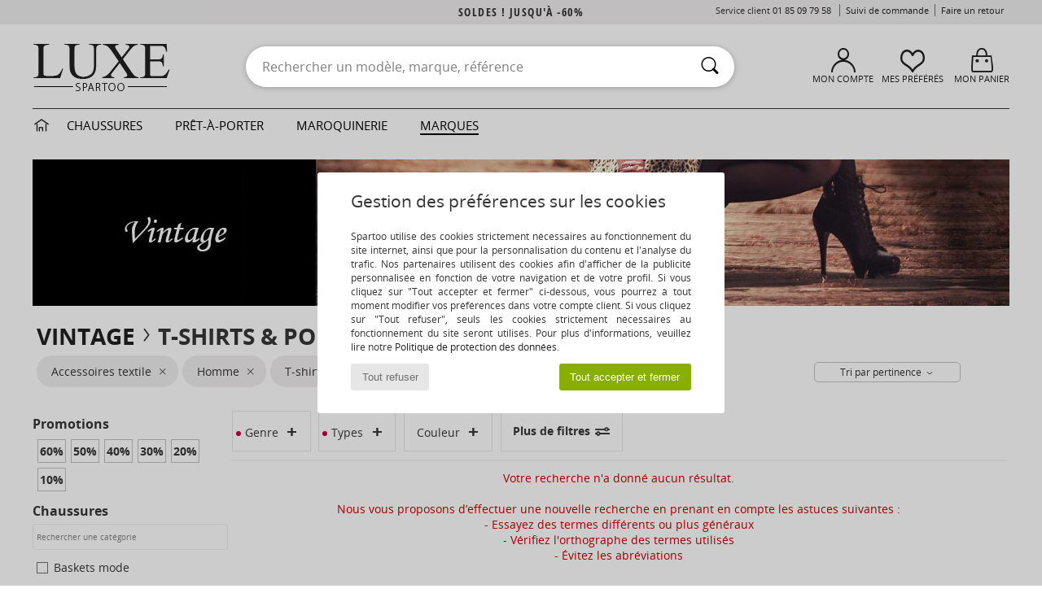

--- FILE ---
content_type: text/html; charset=UTF-8
request_url: https://www.spartoo.com/T-shirts-ET-Polos-homme-st10170-o8830-0-accessoires-textile-taille-11.php
body_size: 20970
content:

	<!DOCTYPE html>
		<html>
		<head>
			<meta charset="utf-8" />
			<meta name="viewport" content="width=device-width, initial-scale=1.0, minimum-scale=1.0, maximum-scale=1.0, user-scalable=no">
			<meta name="msapplication-navbutton-color" content="#C30040" />
			<meta http-equiv="Content-Type" content="text/html; charset=utf-8" /><meta name="robots" content="noodp" /><link rel="alternate" media="only screen and (max-width: 640px)" href="https://www.spartoo.com/mobile/T-shirts-ET-Polos-homme-st10170-o8830-0-accessoires-textile-taille-11.php" /><link rel="alternate" media="handheld" href="https://www.spartoo.com/mobile/T-shirts-ET-Polos-homme-st10170-o8830-0-accessoires-textile-taille-11.php" /><link rel="canonical" href="https://www.spartoo.com/T-shirts-ET-Polos-Vintage-homme-st10170-o8830-0-accessoires-textile-taille-11.php" /><title>VINTAGE T-shirts & Polos homme   taille 46 - Livraison Gratuite | Spartoo</title><meta name="keywords" content="spartoo, spartoo.com,  taille 46, homme, T-shirts & Polos, Vintage
" /><meta name="description" content="Découvrez la collection de t-shirts & polos vintage homme  taille 46 sur SPARTOO ✓ Livraison Gratuite, Retour Offert ► Commandez au meilleur prix vos t-shirts & polos vintage homme  taille 46 avec SPARTOO !" />
		<link rel="stylesheet" href="https://imgext.spartoo.com/css/styles_desktop_SP-20260123.css" media="all" />
		<link rel="stylesheet" href="https://imgext.spartoo.com/css/css_desktop_SP_fr-20260123.css" media="all" />
	<link rel="search" type="application/opensearchdescription+xml" title="www.spartoo.com" href="/searchEngine.xml" />
		<script type="text/javascript" nonce="b075937db08f78049037febc142a9c69">
			window.onerror = function (msg, err_url, line, column, error) {

				if(msg == "ResizeObserver loop limit exceeded" ||
					msg == "ResizeObserver loop completed with undelivered notifications.") {
					return;
				}

				let details = "";
				if(typeof error != "undefined" && error !== null) {
					if(typeof error.stack == "string") {
						details = error.stack;
					} else if(typeof error.toString == "function") {
						details = error.toString();
					}
				}

				var source_code = document.documentElement.innerHTML.split("\n");
				source_code.splice(line + 0, source_code.length - (line + 0));
				source_code.splice(0, line - 0);

				var post_data = "action=insert&msg=" + encodeURIComponent(msg)
					+ "&err_url=" + encodeURIComponent(err_url)
					+ "&line=" + encodeURIComponent(line)
					+ "&column=" + encodeURIComponent(column)
					+ "&error=" + encodeURIComponent(details)
					+ "&browser=" + encodeURIComponent(navigator.userAgent)
					+ "&source_code=" + encodeURIComponent(source_code.join("\n"));

				var XhrObj = new XMLHttpRequest();

				XhrObj.open("GET", "/ajax/save_javascript_error.php" + "?" + post_data);

				XhrObj.send(null);
			};
		</script>
	<script type="text/javascript" crossorigin="anonymous" src="https://imgext.spartoo.com/js/min/js_desktop_fr.min-20260123.js"></script>
	<script type="text/javascript" crossorigin="anonymous" src="https://imgext.spartoo.com/js/min/js_async_fr.min-20260123.js" async defer ></script>
	<script type="text/javascript" crossorigin="anonymous" src="https://imgext.spartoo.com/js/libext/jquery/jquery.produits.js"></script>
		<link rel="apple-touch-icon" sizes="180x180" href="https://imgext.spartoo.com/images/favicon/apple-touch-icon.png" />
		<link rel="icon" type="image/png" sizes="32x32" href="https://imgext.spartoo.com/images/favicon/favicon-32x32.png" />
		<link rel="icon" type="image/png" sizes="16x16" href="https://imgext.spartoo.com/images/favicon/favicon-16x16.png" />
		<link rel="manifest" href="/images/favicon/manifest.json" />
		<link rel="mask-icon" href="https://imgext.spartoo.com/images/favicon/safari-pinned-tab.svg" color="#C30040" />
		<meta name="theme-color" content="#C30040" /><style type="text/css" media="all">@import "https://imgext.spartoo.com/css/luxe_desktop-20260123.css";</style><style type="text/css" media="all">@import "https://imgext.spartoo.com/css/productList_SP-20260123.css";</style><script type="text/javascript">
			var size_selected = false;
			function sessionCustomer(id){
				var sessionId = parseInt(id);
				return sessionId;
			}
			var sessionId = parseInt(0)</script>
</head>

<body><div id="maskBlack" onclick="hide(document.getElementById('maskBlack'));hide(document.getElementById('size_grid'));return false;"></div>
				<a class="skip-link" href="#skip-link-anchor">Aller au contenu principal</a>
			<div id="popup_alert_parent"></div>
			<script>
				/**
				 * Fonction qui détermine si on met les cookies selon le choix du visiteur + gestion gtag
				 * @param  bool $allow_cookies Choix du visiteur du l'acceptation des cookies (1 ou 0)
				 */
				function verifCookies(allow_cookies){

					if(typeof gtag != "undefined") {
						if(allow_cookies == 1) {
							gtag("consent", "update", {
								"ad_storage": "granted",
								"analytics_storage": "granted",
								"ad_user_data": "granted",
								"ad_personalization": "granted"
							});
						} else {
							gtag("consent", "update", {
								"ad_storage": "denied",
								"analytics_storage": "denied",
								"ad_user_data": "denied",
								"ad_personalization": "denied"
							});
						}
					}

					if(allow_cookies == 1) {
						window.uetq = window.uetq || [];
						window.uetq.push("consent", "update", {"ad_storage": "granted"});
					} else {
						window.uetq = window.uetq || [];
						window.uetq.push("consent", "update", {"ad_storage": "denied"});
					}

					// #1208822 - Activation des tags
					if(allow_cookies == 1 && typeof load_tag === "function") {
						load_tag();
						setTimeout(unload_tag, SP.tags.timeout);
					}

					if($.ajax) {
						$.ajax({
							type: "GET",
							url: "../ajax/allow_cookies.php",
							data: "allow_cookies=" + allow_cookies
						}).done(function(result) {
							$(".cookies_info").hide();
						});
					} else {
						$(".cookies_info").hide();
					}
				}
			</script>


			<div class="cookies_info">
				<div class="cookies_info-pop">
					<div class="cookies_info-pop-title">Gestion des préférences sur les cookies</div>
					<div class="cookies_info-pop-text">Spartoo utilise des cookies strictement nécessaires au fonctionnement du site internet, ainsi que pour la personnalisation du contenu et l'analyse du trafic. Nos partenaires utilisent des cookies afin d'afficher de la publicité personnalisée en fonction de votre navigation et de votre profil. Si vous cliquez sur "Tout accepter et fermer" ci-dessous, vous pourrez à tout moment modifier vos préférences dans votre compte client. Si vous cliquez sur "Tout refuser", seuls les cookies strictement nécessaires au fonctionnement du site seront utilisés. Pour plus d'informations, veuillez lire notre <a href="https://www.spartoo.com/cnil.php">Politique de protection des données</a>.</div>
					<div class="cookies_info-pop-buttons">
						<button class="cookies_info-pop-buttons-refuse" onclick="javascript:verifCookies(0);">Tout refuser</button>
						<button class="cookies_info-pop-buttons-accept" onclick="javascript:verifCookies(1);">Tout accepter et fermer</button>
					</div>
				</div>
			</div><script>
			const TEXT_SEARCH_SUGGESTIONS = "Suggestions de recherche";
			const TEXT_SEARCH_BEST_SALES = "Meilleures Ventes";
			var testAB_MDR4 = null;
		</script>
			<script>
				$(
					function(){
						SP.HeaderFront.header_services_init([{"index":"Soldes ! jusqu'\u00e0 -60%"},{"index":"Livraison gratuite et retour offert"}], 0, 105);
					}
				);
			</script><div id="header_services"><div></div></div><div id="parent">
			<script type="text/javascript">
				function timer_op_right() {}
			</script>
				<header id="header">
					<div class="topLine">
						<div>
							<span>
							Service client&nbsp;
							<a id="callNumber" href="tel:01 85 09 79 58">01 85 09 79 58<span id="call_horaires">lundi - vendredi : 9h - 22h | samedi - dimanche : 9h - 17h</span></a>&nbsp;
							</span>
							<a href="https://www.spartoo.com/compte.php?commande=1" >Suivi de commande</a>
							<a href="javascript:faq_popup('retour');">Faire un retour</a>
							
							
							
						</div>
					</div>
						<div class="header_top">
		<a href="/"><div class="headerLogo"><div id="goHome_luxe"></div><img src="https://imgext.spartoo.com/includes/languages/french/images/logo-luxe.gif" alt="Spartoo.com, chaussures femme, homme et enfant" />
			</div>
		</a>
						<form  class="searchContainer search headerSearch" action="search.php" method="get" id="form_search"><input class="headerSearchBar" type="text" name="keywords" id="keywords_field" autocomplete="off" value="" onfocus="completeSearchEngine();" onclick="displayDefaultResults();" placeholder="Rechercher un modèle, marque, référence"  /><button id="submit_search" class="valid_search" type="submit" aria-label="Rechercher"><i class="icon-rechercher"></i></button>
						</form>
						<div class="headerOptions">
							<div class="headerOption">

								<a href="https://www.spartoo.com/compte.php" ><i class="icon-persoCompte "></i>Mon compte</a></div><div class="headerOption">
				<a href="https://www.spartoo.com/wishList_sp.php"><i class="icon-coeur"></i>Mes Préférés</a></div>			<div class="headerOption" onmouseover="if(typeof(get_panier_hover) != 'undefined'){get_panier_hover();}">
								<a href="panier.php"><i class="icon-panier"></i>Mon panier</a><div id="topPanier">
								</div>
							</div>
						</div>
					</div>
				</header>
		
		<nav id="nav" class="menu_luxe">
			<div style="width:calc((100% - 1200px)/2);"></div>
				<div class="home_luxe">
					<a id="ongletHome"  href="univers-luxe.php" onmouseover="if(typeof listUniversFemme !== 'undefined') {femmeTimer =window.setTimeout('listUniversFemme(0)',250);}" onmouseout="if(typeof listUniversFemme !== 'undefined') {listUniversFemme(1);}">
						<i class="icon-maison"></i>
					</a>
				</div><div class="onglet_luxe"><a id="ongletWomen" class=""  href="univers-luxe-chaussures.php" >Chaussures </a></div><div class="onglet_luxe"><a id="ongletMen" class="" href="univers-luxe-vetements.php" >Prêt-à-porter</a></div><div class="onglet_luxe"><a id="ongletSacs" class="" href="univers-luxe-sacs.php" onmouseover="if(typeof listBags!== 'undefined') {bagsTimer  =window.setTimeout('listBags(0)',250);}" onmouseout="if(typeof listBags !== 'undefined') {listBags(1);}">Maroquinerie</a></div>

				<div class="onglet_luxe dropdown">
					<a id="ongletMarques" class=" onglet_selected" href="marques.php?type=2">Marques
					</a>
					<div id="menuBrand"><a  href="ARIZONA-LOVE-b88825.php#rst">ARIZONA LOVE</a><a  href="Alexis-Mabille-b901.php#rst">Alexis Mabille</a><a  href="Anthology-Paris-b88827.php#rst">Anthology Paris</a><a  href="Antonio-Marras-b1272.php#rst">Antonio Marras</a><a class="topBrand" href="armani-st-11503-0.php#rst">Armani Exchange</a><a  href="Armani-jeans-b33342.php#rst">Armani jeans</a><a  href="Azzaro-b122.php#rst">Azzaro</a><a  href="BOSS-b41020.php#rst">BOSS</a><a  href="Barker-b1070.php#rst">Barker</a><a class="topBrand" href="Calvin-Klein-Jeans-b403.php#rst">Calvin Klein Jeans</a><a  href="Casadei-b899.php#rst">Casadei</a><a  href="Charles-Jourdan-b281.php#rst">Charles Jourdan</a><a  href="Christian-Lacroix-b29576.php#rst">Christian Lacroix</a><a  href="Coach-b59002.php#rst">Coach</a><a  href="armani-st-11503-0.php#rst">Emporio Armani</a><a class="topBrand" href="armani-st-11503-0.php#rst">Emporio Armani EA7</a><a  href="Escada-b1948.php#rst">Escada</a><a  href="Etro-b909.php#rst">Etro</a><a  href="Fred-Marzo-b1029.php#rst">Fred Marzo</a><a  href="Freelance-b1960.php#rst">Freelance</a><a  href="Furla-b28082.php#rst">Furla</a><a  href="Gaspard-Yurkievich-b854.php#rst">Gaspard Yurkievich</a><a  href="HUGO-b32280.php#rst">HUGO</a><a  href="Inuikii-b88559.php#rst">Inuikii</a><a  href="Jil-Sander-b713.php#rst">Jil Sander</a><a  href="John-Galliano-b711.php#rst">John Galliano</a><a  href="Jonak-b317.php#rst">Jonak</a><a class="topBrand" href="K-Way-b2430.php#rst">K-Way</a><a  href="Karine-Arabian-b1356.php#rst">Karine Arabian</a><a  href="Karl-Lagerfeld-b44199.php#rst">Karl Lagerfeld</a><a  href="Kenzo-b67.php#rst">Kenzo</a><a  href="Lacoste-b90.php#rst">Lacoste</a><a  href="Lancel-b88824.php#rst">Lancel</a><a class="topBrand" href="ralph-lauren.php#rst">Lauren Ralph Lauren</a><a  href="Le-Tanneur-b428.php#rst">Le Tanneur</a><a  href="Love-Moschino-b1539.php#rst">Love Moschino</a><a class="topBrand" href="MICHAEL-Michael-Kors-b2093.php#rst">MICHAEL Michael Kors</a><a  href="Maison-Jean-Vier-b71076.php#rst">Maison Jean-Vier</a><a  href="Marc-Jacobs-b710.php#rst">Marc Jacobs</a><a  href="Marc-by-Marc-Jacobs-b1522.php#rst">Marc by Marc Jacobs</a><a  href="McQ-Alexander-McQueen-b1140.php#rst">McQ Alexander McQueen</a><a  href="Mercer-Amsterdam-b79252.php#rst">Mercer Amsterdam</a><a  href="Michael-Kors-b714.php#rst">Michael Kors</a><a  href="Michel-Perry-b1022.php#rst">Michel Perry</a><a  href="Missoni-b898.php#rst">Missoni</a><a  href="Moschino-b1020.php#rst">Moschino</a><a  href="Moschino-Cheap-ET-CHIC-b1027.php#rst">Moschino Cheap & CHIC</a><a  href="Naguisa-b5624.php#rst">Naguisa</a><a  href="Newtone-b88829.php#rst">Newtone</a><a  href="Paul-ET-Joe-b1452.php#rst">Paul & Joe</a><a  href="Paul-Smith-b65773.php#rst">Paul Smith</a><a  href="Philipp-Plein-Sport-b43760.php#rst">Philipp Plein Sport</a><a  href="Philippe-Model-b49766.php#rst">Philippe Model</a><a  href="Pinko-b88585.php#rst">Pinko</a><a  href="Piquadro-b8152.php#rst">Piquadro</a><a  href="Pollini-b1023.php#rst">Pollini</a><a class="topBrand" href="ralph-lauren.php#rst">Polo Ralph Lauren</a><a  href="Premiata-b1404.php#rst">Premiata</a><a  href="Renato-Balestra-b28856.php#rst">Renato Balestra</a><a  href="Robert-Clergerie-b405.php#rst">Robert Clergerie</a><a  href="Roberto-Cavalli-b1024.php#rst">Roberto Cavalli</a><a  href="Rochas-b1025.php#rst">Rochas</a><a  href="Rupert-Sanderson-b900.php#rst">Rupert Sanderson</a><a  href="Sarah-Chofakian-b1633.php#rst">Sarah Chofakian</a><a  href="Sebastian-b887.php#rst">Sebastian</a><a  href="See-by-Chloe-b1379.php#rst">See by Chloé</a><a  href="Sigerson-Morrison-b961.php#rst">Sigerson Morrison</a><a  href="Sonia-Rykiel-b1381.php#rst">Sonia Rykiel</a><a  href="Steve-Madden-b494.php#rst">Steve Madden</a><a  href="Stuart-Weitzman-b829.php#rst">Stuart Weitzman</a><a  href="Stephane-Kelian-b729.php#rst">Stéphane Kelian</a><a  href="Swarovski-b1267.php#rst">Swarovski</a><a  href="Terry-de-Havilland-b764.php#rst">Terry de Havilland</a><a class="topBrand" href="tommy-hilfiger.php#rst">Tommy Hilfiger</a><a class="topBrand" href="tommy-hilfiger.php#rst">Tommy Jeans</a><a class="topBrand" href="UGG-b409.php#rst">UGG</a><a  href="Versace-b1843.php#rst">Versace</a><a  href="Versace-Jeans-Couture-b28018.php#rst">Versace Jeans Couture</a><a  href="Versus-by-Versace-b1537.php#rst">Versus by Versace</a><a  href="Vienty-b7761.php#rst">Vienty</a><a  href="Vivienne-Westwood-b1355.php#rst">Vivienne Westwood</a><a  href="Weekend-Offender-b31648.php#rst">Weekend Offender</a><a  href="n.d.c.-b1963.php#rst">n.d.c.</a>
				</div>
			</div>
			<div style="width:calc((100% - 1200px)/2);"></div>
		</nav>
		<div id="skip-link-anchor"></div>
			<div id="skip-link-anchor"></div>
		
			<div class="subscribe_push" id="subscribe_push_bell" style="display:none">
				<div>
					<p><i class="icon-bell"></i> Restez connecté à la mode !</p>
					<p>Souscrivez aux notifications pour recevoir nos dernières actualités, les nouvelles sur votre commande...</p>
					<p>Pas de mail requis</p>
					<p>
						<a id="ignore_pushs">Non merci</a>
						<a class="btn bt_black btn-small" id="activate_pushs">Activer</a>
					</p>
				</div>
				<img src="https://imgext.spartoo.com/images//mobile/home/subscribe_push.jpg" alt="Restez connecté à la mode !" />
			</div>
		
			<script src="https://www.gstatic.com/firebasejs/10.7.1/firebase-app-compat.js"></script>
			<script src="https://www.gstatic.com/firebasejs/10.7.1/firebase-messaging-compat.js"></script>

			<script>
				var push_url = "https://www.spartoo.com/ajax/push/subscribe_push.php";

				firebase.initializeApp({
					apiKey: "AIzaSyCJgSb99i0hfbAVL_21B3Olrsi8qXjzgDE",
					authDomain: "project-1071538987441837613.firebaseapp.com",
					databaseURL: "https://project-1071538987441837613.firebaseio.com",
					projectId: "project-1071538987441837613",
					storageBucket: "project-1071538987441837613.appspot.com",
					messagingSenderId: "1037069204882",
					appId: "1:1037069204882:web:5abd5aaa58c267f718154b"
				});

				if (!('serviceWorker' in navigator)) {
					console.warn('ServiceWorker arent supported.')
				} else if (!('showNotification' in ServiceWorkerRegistration.prototype)) {
					console.warn('Notifications arent supported.');
				} else if (!('PushManager' in window)) {
					console.warn('Push messaging isnt supported . ');
				} else if (Notification.permission === 'denied') {
					console.warn('The user has blocked notifications.');
				} else if (Notification.permission === 'default') {
					document.addEventListener("DOMContentLoaded", () => {
						Notification.requestPermission().then((permission) => {
							if (Notification.permission === 'default') {
								display_push_bell()
							} else if (permission === 'granted') {
								initialiseState()
							}
						})
					})
				} else if (Notification.permission === 'granted') {
						initialiseState()
				}

				function initialiseState() {
					navigator.serviceWorker.register('sw.js').then((registration) => {
						navigator.serviceWorker.ready.then(function(registration) {
							registration.pushManager.getSubscription().then(function(subscription) {
								const messaging = firebase.messaging();

								if (messaging === null) {
									return
								}

								messaging.getToken().then(function(token) {
									data = {
										subscription : token,
										mode : 'subscribe'
									}
									data['chrome'] = (navigator.userAgent.indexOf("Chrome") != -1);
									data['firefox'] = (navigator.userAgent.indexOf("Firefox") != -1);
									data['safari'] = (navigator.userAgent.indexOf("Safari") != -1);
									$.ajax({
										type: 'POST',
										url: push_url,
										data : data
									})
								})
							})
						})
					}).catch((error) => {
						console.error('Service worker registration failed: ', error);
					})
				}

				/**
				* Affiche ou non la popup pour s abonner aux pushs navs
				* @param type: none - block
				*/
				function display_push_bell(type) {
					if(!(getCookie("subscribe_push_spartoo") == "disable")) {
						document.getElementById("subscribe_push_bell").style.display = 'block';
					}
				}

				// Quand on s abonne aux pushs
				$('#activate_pushs').on('click', function() {
					$("#subscribe_push_bell").fadeOut();
					Notification.requestPermission().then((permission) => {
						if (permission === 'granted') {
							initialiseState()
						}
					})
				})

				// Quand on clic sur Non merci
				$('#ignore_pushs').on('click', function() {
					$("#subscribe_push_bell").fadeOut();
					var d = new Date();
					d.setTime(d.getTime() + (90 * 24 * 60 * 60 * 1000));
					var expires = "expires="+d.toUTCString();
					document.cookie = "subscribe_push_spartoo=disable;" + expires + ";secure;path=/";

				});

			</script>
		<div id="sban"><img src="https://imgext.spartoo.com/images/marques/sban-8830---20251215.jpg" alt="Vintage" /></div>
<div id="contenu">
			<div id="title_advanced_fil_ariane">
				<div class="title_advanced_fil_ariane_content">
					<div class="ariane_fl">
						<span><h1 class="seo_hn_tag"><a href="Vintage-b8830.php">Vintage</a><i class="icon-flecheDroite"></i>T-shirts & Polos Homme Vintage Taille &nbsp;</h1><span id="adv_nb_products_span" > : <span id="adv_nb_products">123</span> articles</span></span>

					</div>
		
					<div class="ariane_fl">
						<div class="advViewClassement">
					<div onclick="dropdownTri()" class="btn_tri">
						<span id="current_classement">Tri par pertinence</span> <i class="icon-flecheBas"></i>
					</div>
					<ul id="classement" class="classement_content">
						<li onclick="changeClassement(this);" value="pertinence" >
							Tri par pertinence
						</li>
						<li onclick="changeClassement(this);" value="ASC">
							Prix croissants
						</li>
						<li onclick="changeClassement(this);" value="DESC">
							Prix décroissants
						</li>
						<li onclick="changeClassement(this);" value="NEW_PRODUCTS">
							Nouveautés
						</li>
						<li onclick="changeClassement(this);" value="discount">
							Discounts %
						</li>
					</ul>
				</div>

				<script type="text/javascript">
					// Click outside = close
					window.onclick = function(event) {
						var container = $(".btn_tri");

						if(!container.is(event.target)
							&& container.has(event.target).length === 0)
						{
							$("#classement").hide();
						}
					}
				</script>
					</div>
					<div class="advanced_fil_ariane_conteneur">
						<div id="advanced_fil_ariane">
							<div class="adv_nouvelle_recherche" onclick="adv_filters_reset_all_filters(true);" id="adv_nouvelle_recherche" style="display:none;">
								Effacer les critères
							</div>
						</div>
					</div>
				</div>
			</div><!-- MENU start --><div id="gauche"><div class="srub">
		<script>
			var only_shoes_on_page = "";
			var only_bags_on_page = "";
			var only_clothes_on_page = "";
			var only_home_on_page = "";
			var only_underwear_on_page = "";
		</script><div class="adv_title_menu_categories">Promotions</div><div id="promo_actifs"></div>
		<div id="promo" class="srub"><div id="promo60" class="adv_promo_default adv_promo" onclick="adv_filters_update_filter('promo', 60); sendEventTracker( 'Catalog_Filters_Advanced', 'Promotions_Filter', undefined, undefined, false, undefined, 100);">
				60<sup>%</sup>
			</div><div id="promo50" class="adv_promo_default adv_promo" onclick="adv_filters_update_filter('promo', 50); sendEventTracker( 'Catalog_Filters_Advanced', 'Promotions_Filter', undefined, undefined, false, undefined, 100);">
				50<sup>%</sup>
			</div><div id="promo40" class="adv_promo_default adv_promo" onclick="adv_filters_update_filter('promo', 40); sendEventTracker( 'Catalog_Filters_Advanced', 'Promotions_Filter', undefined, undefined, false, undefined, 100);">
				40<sup>%</sup>
			</div><div id="promo30" class="adv_promo_default adv_promo" onclick="adv_filters_update_filter('promo', 30); sendEventTracker( 'Catalog_Filters_Advanced', 'Promotions_Filter', undefined, undefined, false, undefined, 100);">
				30<sup>%</sup>
			</div><div id="promo20" class="adv_promo_default adv_promo" onclick="adv_filters_update_filter('promo', 20); sendEventTracker( 'Catalog_Filters_Advanced', 'Promotions_Filter', undefined, undefined, false, undefined, 100);">
				20<sup>%</sup>
			</div><div id="promo10" class="adv_promo_default adv_promo" onclick="adv_filters_update_filter('promo', 10); sendEventTracker( 'Catalog_Filters_Advanced', 'Promotions_Filter', undefined, undefined, false, undefined, 100);">
				10<sup>%</sup>
			</div>
		</div><div class="" id="style"><div class="adv_title_menu_categories">Chaussures</div><div id="style_1_actifs"></div>
					<input type="text" value="" placeholder="Rechercher une catégorie" class="advanced_menu_brand_search" onkeyup="adv_filters_dynamic_filter('style_1', this, true);" />
					<div class="srub scroll-pane-arrows" style="overflow-x: hidden; overflow-y: auto;" id="style_1">
						<div id="style10157" class="adv_filtre_default adv_filtre adv_filtre_categorie"
							data-sous-cat="10009,10010"
							onclick="adv_filters_update_filter('style', '10157'); sendEventTracker( 'Catalog_Filters_Advanced', 'Styles_Filter', undefined, undefined, false, undefined, 100);">
							<div></div>
							<span id="style10157_text">
								Baskets mode
							</span>
						</div>
									<div id="sstyle10009" data-parent-cat="10157" class="adv_filtre_default adv_filtre adv_filtre_sous_cat" style="display:none" onclick="adv_filters_update_filter('sstyle', '10009'); sendEventTracker( 'Catalog_Filters_Advanced', 'Styles_Filter', undefined, undefined, false, undefined, 100);">
										<div></div>
										<span id="sstyle10009_text">
											Baskets basses
										</span>
									</div>
									<div id="sstyle10010" data-parent-cat="10157" class="adv_filtre_default adv_filtre adv_filtre_sous_cat" style="display:none" onclick="adv_filters_update_filter('sstyle', '10010'); sendEventTracker( 'Catalog_Filters_Advanced', 'Styles_Filter', undefined, undefined, false, undefined, 100);">
										<div></div>
										<span id="sstyle10010_text">
											Baskets montantes
										</span>
									</div>
						<div id="style10124" class="adv_filtre_default adv_filtre adv_filtre_categorie"
							data-sous-cat=""
							onclick="adv_filters_update_filter('style', '10124'); sendEventTracker( 'Catalog_Filters_Advanced', 'Styles_Filter', undefined, undefined, false, undefined, 100);">
							<div></div>
							<span id="style10124_text">
								Bottes
							</span>
						</div>
						<div id="style10127" class="adv_filtre_default adv_filtre adv_filtre_categorie"
							data-sous-cat="10014,10013,10609"
							onclick="adv_filters_update_filter('style', '10127'); sendEventTracker( 'Catalog_Filters_Advanced', 'Styles_Filter', undefined, undefined, false, undefined, 100);">
							<div></div>
							<span id="style10127_text">
								Bottines / Boots
							</span>
						</div>
									<div id="sstyle10014" data-parent-cat="10127" class="adv_filtre_default adv_filtre adv_filtre_sous_cat" style="display:none" onclick="adv_filters_update_filter('sstyle', '10014'); sendEventTracker( 'Catalog_Filters_Advanced', 'Styles_Filter', undefined, undefined, false, undefined, 100);">
										<div></div>
										<span id="sstyle10014_text">
											Boots
										</span>
									</div>
									<div id="sstyle10013" data-parent-cat="10127" class="adv_filtre_default adv_filtre adv_filtre_sous_cat" style="display:none" onclick="adv_filters_update_filter('sstyle', '10013'); sendEventTracker( 'Catalog_Filters_Advanced', 'Styles_Filter', undefined, undefined, false, undefined, 100);">
										<div></div>
										<span id="sstyle10013_text">
											Bottines
										</span>
									</div>
									<div id="sstyle10609" data-parent-cat="10127" class="adv_filtre_default adv_filtre adv_filtre_sous_cat" style="display:none" onclick="adv_filters_update_filter('sstyle', '10609'); sendEventTracker( 'Catalog_Filters_Advanced', 'Styles_Filter', undefined, undefined, false, undefined, 100);">
										<div></div>
										<span id="sstyle10609_text">
											Low boots
										</span>
									</div>
						<div id="style10156" class="adv_filtre_default adv_filtre adv_filtre_categorie"
							data-sous-cat=""
							onclick="adv_filters_update_filter('style', '10156'); sendEventTracker( 'Catalog_Filters_Advanced', 'Styles_Filter', undefined, undefined, false, undefined, 100);">
							<div></div>
							<span id="style10156_text">
								Derbies & Richelieu
							</span>
						</div>
						<div id="style10134" class="adv_filtre_default adv_filtre adv_filtre_categorie"
							data-sous-cat=""
							onclick="adv_filters_update_filter('style', '10134'); sendEventTracker( 'Catalog_Filters_Advanced', 'Styles_Filter', undefined, undefined, false, undefined, 100);">
							<div></div>
							<span id="style10134_text">
								Escarpins
							</span>
						</div>
						<div id="style10148" class="adv_filtre_default adv_filtre adv_filtre_categorie"
							data-sous-cat=""
							onclick="adv_filters_update_filter('style', '10148'); sendEventTracker( 'Catalog_Filters_Advanced', 'Styles_Filter', undefined, undefined, false, undefined, 100);">
							<div></div>
							<span id="style10148_text">
								Sandales et Nu-pieds
							</span>
						</div>
						<div id="style10155" class="adv_filtre_default adv_filtre adv_filtre_categorie"
							data-sous-cat=""
							onclick="adv_filters_update_filter('style', '10155'); sendEventTracker( 'Catalog_Filters_Advanced', 'Styles_Filter', undefined, undefined, false, undefined, 100);">
							<div></div>
							<span id="style10155_text">
								Tongs
							</span>
						</div>
				</div><div class="adv_title_menu_categories">Sacs</div><div id="style_200_actifs"></div>
					<input type="text" value="" placeholder="Rechercher une catégorie" class="advanced_menu_brand_search" onkeyup="adv_filters_dynamic_filter('style_200', this, true);" />
					<div class="srub scroll-pane-arrows" style="overflow-x: hidden; overflow-y: auto;" id="style_200">
						<div id="style10677" class="adv_filtre_default adv_filtre adv_filtre_categorie"
							data-sous-cat="10678"
							onclick="adv_filters_update_filter('style', '10677'); sendEventTracker( 'Catalog_Filters_Advanced', 'Styles_Filter', undefined, undefined, false, undefined, 100);">
							<div></div>
							<span id="style10677_text">
								Pochettes / Sacoches
							</span>
						</div>
						<div id="style10201" class="adv_filtre_default adv_filtre adv_filtre_categorie"
							data-sous-cat="10085"
							onclick="adv_filters_update_filter('style', '10201'); sendEventTracker( 'Catalog_Filters_Advanced', 'Styles_Filter', undefined, undefined, false, undefined, 100);">
							<div></div>
							<span id="style10201_text">
								Portefeuilles / Porte-monnaie
							</span>
						</div>
						<div id="style10160" class="adv_filtre_default adv_filtre adv_filtre_categorie"
							data-sous-cat="10093,10596"
							onclick="adv_filters_update_filter('style', '10160'); sendEventTracker( 'Catalog_Filters_Advanced', 'Styles_Filter', undefined, undefined, false, undefined, 100);">
							<div></div>
							<span id="style10160_text">
								Sacs à main
							</span>
						</div>
									<div id="sstyle10093" data-parent-cat="10160" class="adv_filtre_default adv_filtre adv_filtre_sous_cat" style="display:none" onclick="adv_filters_update_filter('sstyle', '10093'); sendEventTracker( 'Catalog_Filters_Advanced', 'Styles_Filter', undefined, undefined, false, undefined, 100);">
										<div></div>
										<span id="sstyle10093_text">
											Sacs porté main
										</span>
									</div>
									<div id="sstyle10596" data-parent-cat="10160" class="adv_filtre_default adv_filtre adv_filtre_sous_cat" style="display:none" onclick="adv_filters_update_filter('sstyle', '10596'); sendEventTracker( 'Catalog_Filters_Advanced', 'Styles_Filter', undefined, undefined, false, undefined, 100);">
										<div></div>
										<span id="sstyle10596_text">
											Sacs porté épaule
										</span>
									</div>
						<div id="style10566" class="adv_filtre_default adv_filtre adv_filtre_categorie"
							data-sous-cat=""
							onclick="adv_filters_update_filter('style', '10566'); sendEventTracker( 'Catalog_Filters_Advanced', 'Styles_Filter', undefined, undefined, false, undefined, 100);">
							<div></div>
							<span id="style10566_text">
								Trousses
							</span>
						</div>
				</div><div class="adv_title_menu_categories">Vêtements</div><div id="style_300_actifs"></div>
					<input type="text" value="" placeholder="Rechercher une catégorie" class="advanced_menu_brand_search" onkeyup="adv_filters_dynamic_filter('style_300', this, true);" />
					<div class="srub scroll-pane-arrows" style="overflow-x: hidden; overflow-y: auto;" id="style_300">
						<div id="style10166" class="adv_filtre_default adv_filtre adv_filtre_categorie"
							data-sous-cat=""
							onclick="adv_filters_update_filter('style', '10166'); sendEventTracker( 'Catalog_Filters_Advanced', 'Styles_Filter', undefined, undefined, false, undefined, 100);">
							<div></div>
							<span id="style10166_text">
								Chemises
							</span>
						</div>
						<div id="style10791" class="adv_filtre_default adv_filtre adv_filtre_categorie"
							data-sous-cat=""
							onclick="adv_filters_update_filter('style', '10791'); sendEventTracker( 'Catalog_Filters_Advanced', 'Styles_Filter', undefined, undefined, false, undefined, 100);">
							<div></div>
							<span id="style10791_text">
								Combinaisons / Salopettes
							</span>
						</div>
						<div id="style9990" class="adv_filtre_default adv_filtre adv_filtre_categorie"
							data-sous-cat=""
							onclick="adv_filters_update_filter('style', '9990'); sendEventTracker( 'Catalog_Filters_Advanced', 'Styles_Filter', undefined, undefined, false, undefined, 100);">
							<div></div>
							<span id="style9990_text">
								Ensembles enfant
							</span>
						</div>
						<div id="style10176" class="adv_filtre_default adv_filtre adv_filtre_categorie"
							data-sous-cat="10059,10775"
							onclick="adv_filters_update_filter('style', '10176'); sendEventTracker( 'Catalog_Filters_Advanced', 'Styles_Filter', undefined, undefined, false, undefined, 100);">
							<div></div>
							<span id="style10176_text">
								Jeans
							</span>
						</div>
									<div id="sstyle10059" data-parent-cat="10176" class="adv_filtre_default adv_filtre adv_filtre_sous_cat" style="display:none" onclick="adv_filters_update_filter('sstyle', '10059'); sendEventTracker( 'Catalog_Filters_Advanced', 'Styles_Filter', undefined, undefined, false, undefined, 100);">
										<div></div>
										<span id="sstyle10059_text">
											Jeans droit
										</span>
									</div>
									<div id="sstyle10775" data-parent-cat="10176" class="adv_filtre_default adv_filtre adv_filtre_sous_cat" style="display:none" onclick="adv_filters_update_filter('sstyle', '10775'); sendEventTracker( 'Catalog_Filters_Advanced', 'Styles_Filter', undefined, undefined, false, undefined, 100);">
										<div></div>
										<span id="sstyle10775_text">
											Jeans slim
										</span>
									</div>
						<div id="style10997" class="adv_filtre_default adv_filtre adv_filtre_categorie"
							data-sous-cat="10776"
							onclick="adv_filters_update_filter('style', '10997'); sendEventTracker( 'Catalog_Filters_Advanced', 'Styles_Filter', undefined, undefined, false, undefined, 100);">
							<div></div>
							<span id="style10997_text">
								Joggings & Survêtements
							</span>
						</div>
						<div id="style10193" class="adv_filtre_default adv_filtre adv_filtre_categorie"
							data-sous-cat="9996,9995"
							onclick="adv_filters_update_filter('style', '10193'); sendEventTracker( 'Catalog_Filters_Advanced', 'Styles_Filter', undefined, undefined, false, undefined, 100);">
							<div></div>
							<span id="style10193_text">
								Maillots & Shorts de bain 
							</span>
						</div>
									<div id="sstyle9996" data-parent-cat="10193" class="adv_filtre_default adv_filtre adv_filtre_sous_cat" style="display:none" onclick="adv_filters_update_filter('sstyle', '9996'); sendEventTracker( 'Catalog_Filters_Advanced', 'Styles_Filter', undefined, undefined, false, undefined, 100);">
										<div></div>
										<span id="sstyle9996_text">
											Maillots de bain 1 pièce
										</span>
									</div>
									<div id="sstyle9995" data-parent-cat="10193" class="adv_filtre_default adv_filtre adv_filtre_sous_cat" style="display:none" onclick="adv_filters_update_filter('sstyle', '9995'); sendEventTracker( 'Catalog_Filters_Advanced', 'Styles_Filter', undefined, undefined, false, undefined, 100);">
										<div></div>
										<span id="sstyle9995_text">
											Maillots de bain 2 pièces
										</span>
									</div>
						<div id="style10168" class="adv_filtre_default adv_filtre adv_filtre_categorie"
							data-sous-cat="10050"
							onclick="adv_filters_update_filter('style', '10168'); sendEventTracker( 'Catalog_Filters_Advanced', 'Styles_Filter', undefined, undefined, false, undefined, 100);">
							<div></div>
							<span id="style10168_text">
								Manteaux
							</span>
						</div>
						<div id="style10179" class="adv_filtre_default adv_filtre adv_filtre_categorie"
							data-sous-cat="10772,10061,10798,10797"
							onclick="adv_filters_update_filter('style', '10179'); sendEventTracker( 'Catalog_Filters_Advanced', 'Styles_Filter', undefined, undefined, false, undefined, 100);">
							<div></div>
							<span id="style10179_text">
								Pantalons
							</span>
						</div>
									<div id="sstyle10772" data-parent-cat="10179" class="adv_filtre_default adv_filtre adv_filtre_sous_cat" style="display:none" onclick="adv_filters_update_filter('sstyle', '10772'); sendEventTracker( 'Catalog_Filters_Advanced', 'Styles_Filter', undefined, undefined, false, undefined, 100);">
										<div></div>
										<span id="sstyle10772_text">
											Chinos / Carrots
										</span>
									</div>
									<div id="sstyle10061" data-parent-cat="10179" class="adv_filtre_default adv_filtre adv_filtre_sous_cat" style="display:none" onclick="adv_filters_update_filter('sstyle', '10061'); sendEventTracker( 'Catalog_Filters_Advanced', 'Styles_Filter', undefined, undefined, false, undefined, 100);">
										<div></div>
										<span id="sstyle10061_text">
											Pantalons 5 poches
										</span>
									</div>
									<div id="sstyle10798" data-parent-cat="10179" class="adv_filtre_default adv_filtre adv_filtre_sous_cat" style="display:none" onclick="adv_filters_update_filter('sstyle', '10798'); sendEventTracker( 'Catalog_Filters_Advanced', 'Styles_Filter', undefined, undefined, false, undefined, 100);">
										<div></div>
										<span id="sstyle10798_text">
											Pantalons cargo
										</span>
									</div>
									<div id="sstyle10797" data-parent-cat="10179" class="adv_filtre_default adv_filtre adv_filtre_sous_cat" style="display:none" onclick="adv_filters_update_filter('sstyle', '10797'); sendEventTracker( 'Catalog_Filters_Advanced', 'Styles_Filter', undefined, undefined, false, undefined, 100);">
										<div></div>
										<span id="sstyle10797_text">
											Pantalons fluides / Sarouels
										</span>
									</div>
						<div id="style10171" class="adv_filtre_default adv_filtre adv_filtre_categorie"
							data-sous-cat="10695,10053"
							onclick="adv_filters_update_filter('style', '10171'); sendEventTracker( 'Catalog_Filters_Advanced', 'Styles_Filter', undefined, undefined, false, undefined, 100);">
							<div></div>
							<span id="style10171_text">
								Pulls & Gilets
							</span>
						</div>
									<div id="sstyle10695" data-parent-cat="10171" class="adv_filtre_default adv_filtre adv_filtre_sous_cat" style="display:none" onclick="adv_filters_update_filter('sstyle', '10695'); sendEventTracker( 'Catalog_Filters_Advanced', 'Styles_Filter', undefined, undefined, false, undefined, 100);">
										<div></div>
										<span id="sstyle10695_text">
											Gilets / Cardigans
										</span>
									</div>
									<div id="sstyle10053" data-parent-cat="10171" class="adv_filtre_default adv_filtre adv_filtre_sous_cat" style="display:none" onclick="adv_filters_update_filter('sstyle', '10053'); sendEventTracker( 'Catalog_Filters_Advanced', 'Styles_Filter', undefined, undefined, false, undefined, 100);">
										<div></div>
										<span id="sstyle10053_text">
											Pulls
										</span>
									</div>
						<div id="style10515" class="adv_filtre_default adv_filtre adv_filtre_categorie"
							data-sous-cat="10062,10784"
							onclick="adv_filters_update_filter('style', '10515'); sendEventTracker( 'Catalog_Filters_Advanced', 'Styles_Filter', undefined, undefined, false, undefined, 100);">
							<div></div>
							<span id="style10515_text">
								Robes
							</span>
						</div>
									<div id="sstyle10062" data-parent-cat="10515" class="adv_filtre_default adv_filtre adv_filtre_sous_cat" style="display:none" onclick="adv_filters_update_filter('sstyle', '10062'); sendEventTracker( 'Catalog_Filters_Advanced', 'Styles_Filter', undefined, undefined, false, undefined, 100);">
										<div></div>
										<span id="sstyle10062_text">
											Robes courtes
										</span>
									</div>
									<div id="sstyle10784" data-parent-cat="10515" class="adv_filtre_default adv_filtre adv_filtre_sous_cat" style="display:none" onclick="adv_filters_update_filter('sstyle', '10784'); sendEventTracker( 'Catalog_Filters_Advanced', 'Styles_Filter', undefined, undefined, false, undefined, 100);">
										<div></div>
										<span id="sstyle10784_text">
											Robes longues
										</span>
									</div>
						<div id="style10181" class="adv_filtre_default adv_filtre adv_filtre_categorie"
							data-sous-cat=""
							onclick="adv_filters_update_filter('style', '10181'); sendEventTracker( 'Catalog_Filters_Advanced', 'Styles_Filter', undefined, undefined, false, undefined, 100);">
							<div></div>
							<span id="style10181_text">
								Shorts & Bermudas
							</span>
						</div>
						<div id="style10801" class="adv_filtre_default adv_filtre adv_filtre_categorie"
							data-sous-cat="10051,10054"
							onclick="adv_filters_update_filter('style', '10801'); sendEventTracker( 'Catalog_Filters_Advanced', 'Styles_Filter', undefined, undefined, false, undefined, 100);">
							<div></div>
							<span id="style10801_text">
								Sweats & Polaires
							</span>
						</div>
									<div id="sstyle10051" data-parent-cat="10801" class="adv_filtre_default adv_filtre adv_filtre_sous_cat" style="display:none" onclick="adv_filters_update_filter('sstyle', '10051'); sendEventTracker( 'Catalog_Filters_Advanced', 'Styles_Filter', undefined, undefined, false, undefined, 100);">
										<div></div>
										<span id="sstyle10051_text">
											Polaires
										</span>
									</div>
									<div id="sstyle10054" data-parent-cat="10801" class="adv_filtre_default adv_filtre adv_filtre_sous_cat" style="display:none" onclick="adv_filters_update_filter('sstyle', '10054'); sendEventTracker( 'Catalog_Filters_Advanced', 'Styles_Filter', undefined, undefined, false, undefined, 100);">
										<div></div>
										<span id="sstyle10054_text">
											Sweats
										</span>
									</div>
						<div id="style10170" class="adv_filtre_default adv_filtre adv_filtre_categorie"
							data-sous-cat="10782,10056,10697"
							onclick="adv_filters_update_filter('style', '10170'); sendEventTracker( 'Catalog_Filters_Advanced', 'Styles_Filter', undefined, undefined, false, undefined, 100);">
							<div></div>
							<span id="style10170_text">
								T-shirts & Polos
							</span>
						</div>
									<div id="sstyle10782" data-parent-cat="10170" class="adv_filtre_default adv_filtre adv_filtre_sous_cat" style="display:none" onclick="adv_filters_update_filter('sstyle', '10782'); sendEventTracker( 'Catalog_Filters_Advanced', 'Styles_Filter', undefined, undefined, false, undefined, 100);">
										<div></div>
										<span id="sstyle10782_text">
											Polos manches longues
										</span>
									</div>
									<div id="sstyle10056" data-parent-cat="10170" class="adv_filtre_default adv_filtre adv_filtre_sous_cat" style="display:none" onclick="adv_filters_update_filter('sstyle', '10056'); sendEventTracker( 'Catalog_Filters_Advanced', 'Styles_Filter', undefined, undefined, false, undefined, 100);">
										<div></div>
										<span id="sstyle10056_text">
											T-shirts manches courtes
										</span>
									</div>
									<div id="sstyle10697" data-parent-cat="10170" class="adv_filtre_default adv_filtre adv_filtre_sous_cat" style="display:none" onclick="adv_filters_update_filter('sstyle', '10697'); sendEventTracker( 'Catalog_Filters_Advanced', 'Styles_Filter', undefined, undefined, false, undefined, 100);">
										<div></div>
										<span id="sstyle10697_text">
											T-shirts manches longues
										</span>
									</div>
						<div id="style10183" class="adv_filtre_default adv_filtre adv_filtre_categorie"
							data-sous-cat="10511"
							onclick="adv_filters_update_filter('style', '10183'); sendEventTracker( 'Catalog_Filters_Advanced', 'Styles_Filter', undefined, undefined, false, undefined, 100);">
							<div></div>
							<span id="style10183_text">
								Tops / Blouses
							</span>
						</div>
						<div id="style10174" class="adv_filtre_default adv_filtre adv_filtre_categorie"
							data-sous-cat="10800,10790"
							onclick="adv_filters_update_filter('style', '10174'); sendEventTracker( 'Catalog_Filters_Advanced', 'Styles_Filter', undefined, undefined, false, undefined, 100);">
							<div></div>
							<span id="style10174_text">
								Vestes
							</span>
						</div>
									<div id="sstyle10800" data-parent-cat="10174" class="adv_filtre_default adv_filtre adv_filtre_sous_cat" style="display:none" onclick="adv_filters_update_filter('sstyle', '10800'); sendEventTracker( 'Catalog_Filters_Advanced', 'Styles_Filter', undefined, undefined, false, undefined, 100);">
										<div></div>
										<span id="sstyle10800_text">
											Coupes vent
										</span>
									</div>
									<div id="sstyle10790" data-parent-cat="10174" class="adv_filtre_default adv_filtre adv_filtre_sous_cat" style="display:none" onclick="adv_filters_update_filter('sstyle', '10790'); sendEventTracker( 'Catalog_Filters_Advanced', 'Styles_Filter', undefined, undefined, false, undefined, 100);">
										<div></div>
										<span id="sstyle10790_text">
											Vestes en jean
										</span>
									</div>
				</div><div class="adv_title_menu_categories">Accessoires</div><div id="style_600_actifs"></div>
					<input type="text" value="" placeholder="Rechercher une catégorie" class="advanced_menu_brand_search" onkeyup="adv_filters_dynamic_filter('style_600', this, true);" />
					<div class="srub scroll-pane-arrows" style="overflow-x: hidden; overflow-y: auto;" id="style_600">
						<div id="style10161" class="adv_filtre_default adv_filtre adv_filtre_categorie"
							data-sous-cat="10110,10080"
							onclick="adv_filters_update_filter('style', '10161'); sendEventTracker( 'Catalog_Filters_Advanced', 'Styles_Filter', undefined, undefined, false, undefined, 100);">
							<div></div>
							<span id="style10161_text">
								Accessoires textile
							</span>
						</div>
									<div id="sstyle10110" data-parent-cat="10161" class="adv_filtre_default adv_filtre adv_filtre_sous_cat" style="display:none" onclick="adv_filters_update_filter('sstyle', '10110'); sendEventTracker( 'Catalog_Filters_Advanced', 'Styles_Filter', undefined, undefined, false, undefined, 100);">
										<div></div>
										<span id="sstyle10110_text">
											Casquettes
										</span>
									</div>
									<div id="sstyle10080" data-parent-cat="10161" class="adv_filtre_default adv_filtre adv_filtre_sous_cat" style="display:none" onclick="adv_filters_update_filter('sstyle', '10080'); sendEventTracker( 'Catalog_Filters_Advanced', 'Styles_Filter', undefined, undefined, false, undefined, 100);">
										<div></div>
										<span id="sstyle10080_text">
											Echarpes / Etoles / Foulards
										</span>
									</div>
						<div id="style10522" class="adv_filtre_default adv_filtre adv_filtre_categorie"
							data-sous-cat="10104,10106"
							onclick="adv_filters_update_filter('style', '10522'); sendEventTracker( 'Catalog_Filters_Advanced', 'Styles_Filter', undefined, undefined, false, undefined, 100);">
							<div></div>
							<span id="style10522_text">
								Bijoux
							</span>
						</div>
									<div id="sstyle10104" data-parent-cat="10522" class="adv_filtre_default adv_filtre adv_filtre_sous_cat" style="display:none" onclick="adv_filters_update_filter('sstyle', '10104'); sendEventTracker( 'Catalog_Filters_Advanced', 'Styles_Filter', undefined, undefined, false, undefined, 100);">
										<div></div>
										<span id="sstyle10104_text">
											Boucles d'oreilles
										</span>
									</div>
									<div id="sstyle10106" data-parent-cat="10522" class="adv_filtre_default adv_filtre adv_filtre_sous_cat" style="display:none" onclick="adv_filters_update_filter('sstyle', '10106'); sendEventTracker( 'Catalog_Filters_Advanced', 'Styles_Filter', undefined, undefined, false, undefined, 100);">
										<div></div>
										<span id="sstyle10106_text">
											Bracelets
										</span>
									</div>
						<div id="style9847" class="adv_filtre_default adv_filtre adv_filtre_categorie"
							data-sous-cat=""
							onclick="adv_filters_update_filter('style', '9847'); sendEventTracker( 'Catalog_Filters_Advanced', 'Styles_Filter', undefined, undefined, false, undefined, 100);">
							<div></div>
							<span id="style9847_text">
								Lunettes de soleil
							</span>
						</div>
				</div></div>

			<div class="adv_title_menu_categories" style="margin-top:2em;">Top 5 des ventes</div>
			<div class="dis_top_5">
										<div class="dis_top_5_img borderColor1">
											<a class="spirit" href="Vintage-Boots-en-cuir-x19158233.php"
											   onclick="EcrireCookie('productSource', 'top5_banner'); return sendEventTracker( 'Catalog_Top5_Banner', '19158233', undefined, undefined, false, this, 100);">
											<div class="dis_top_5_number numberColor1" style="	transform: translate(-60px, 80px);">1</div>
											<img src="https://photos6.spartoo.com/photos/191/19158233/19158233_150_A.jpg" alt="Botte Vintage " class="" />
											Boots En Cuir
											</a>
										</div>
										<div class="dis_top_5_img borderColor2">
											<a class="spirit" href="Vintage-Chaussures-a-lacets-x19189246.php"
											   onclick="EcrireCookie('productSource', 'top5_banner'); return sendEventTracker( 'Catalog_Top5_Banner', '19189246', undefined, undefined, false, this, 100);">
											<div class="dis_top_5_number numberColor2" style="	transform: translate(-60px, 80px);">2</div>
											<img src="https://photos6.spartoo.com/photos/191/19189246/19189246_150_A.jpg" alt="Derbie & Richelieu Vintage " class="" />
											Chaussures à Lacets
											</a>
										</div>
										<div class="dis_top_5_img borderColor3">
											<a class="spirit" href="Vintage-Petit-gilet-vintage-T-38-x20205121.php"
											   onclick="EcrireCookie('productSource', 'top5_banner'); return sendEventTracker( 'Catalog_Top5_Banner', '20205121', undefined, undefined, false, this, 100);">
											<div class="dis_top_5_number numberColor3" style="	transform: translate(-60px, 80px);">3</div>
											<img src="https://photos6.spartoo.com/photos/202/20205121/20205121_150_A.jpg" alt="Gilet / Cardigan Vintage " class="" />
											Petit Gilet Vintage T 38
											</a>
										</div>
										<div class="dis_top_5_img borderColor4">
											<a class="spirit" href="Vintage-x23394842.php"
											   onclick="EcrireCookie('productSource', 'top5_banner'); return sendEventTracker( 'Catalog_Top5_Banner', '23394842', undefined, undefined, false, this, 100);">
											<div class="dis_top_5_number numberColor4" style="	transform: translate(-60px, 80px);">4</div>
											<img src="https://photos6.spartoo.com/photos/233/23394842/23394842_150_A.jpg" alt="Short / Bermuda Vintage 5514g" class="" />
											
											</a>
										</div>
										<div class="dis_top_5_img borderColor5">
											<a class="spirit" href="Vintage-x23394843.php"
											   onclick="EcrireCookie('productSource', 'top5_banner'); return sendEventTracker( 'Catalog_Top5_Banner', '23394843', undefined, undefined, false, this, 100);">
											<div class="dis_top_5_number numberColor5" style="	transform: translate(-60px, 80px);">5</div>
											<img src="https://photos6.spartoo.com/photos/233/23394843/23394843_150_A.jpg" alt="Pantalon Cargo Vintage 5527g" class="" />
											
											</a>
										</div>
			</div><br class="fin-div" />
				</div>
				<div id="brandHistory"><div></div>
		<div><br class="fin-div" />
		</div><br class="fin-div" />
				</div>
			</div><div class="droiteContainer">
				<div id="advanced_menu"><div class="filter_adv">Filtrer par</div>
		<script>
			var only_shoes_on_page = "";
			var only_bags_on_page = "";
			var only_clothes_on_page = "";
			var only_home_on_page = "";
			var only_underwear_on_page = "";
		</script><script type="text/javascript">var all_filters = ""</script><div class="advancedFilters_container "><div class="adv_title_menu">Genre </div><div id="gender_actifs"></div>
			<div class="srub" style="overflow-x: hidden; overflow-y: auto;" id="gender">
					<div id="genderH" class="adv_filtre_default adv_filtre" onclick="adv_filters_update_filter('gender', 'H'); sendEventTracker( 'Catalog_Filters_Advanced', 'Genders_Filter', undefined, undefined, false, undefined, 100);">
						 <div></div>
						 <span id="genderH_text">
							Homme
						 </span>
					 </div>
					<div id="genderF" class="adv_filtre_default adv_filtre" onclick="adv_filters_update_filter('gender', 'F'); sendEventTracker( 'Catalog_Filters_Advanced', 'Genders_Filter', undefined, undefined, false, undefined, 100);">
						 <div></div>
						 <span id="genderF_text">
							Femme
						 </span>
					 </div>
					<div id="genderB" class="adv_filtre_default adv_filtre" onclick="adv_filters_update_filter('gender', 'B'); sendEventTracker( 'Catalog_Filters_Advanced', 'Genders_Filter', undefined, undefined, false, undefined, 100);">
						 <div></div>
						 <span id="genderB_text">
							Garçon
						 </span>
					 </div>
					<div id="genderG" class="adv_filtre_default adv_filtre" onclick="adv_filters_update_filter('gender', 'G'); sendEventTracker( 'Catalog_Filters_Advanced', 'Genders_Filter', undefined, undefined, false, undefined, 100);">
						 <div></div>
						 <span id="genderG_text">
							Fille
						 </span>
					 </div>
			</div></div><div class="advancedFilters_container "><div class="adv_title_menu">Types</div><div id="type_actifs"></div>
			<div class="srub" style="overflow-x: hidden; overflow-y: auto;" id="type">
					<div id="type1" class="adv_filtre_default adv_filtre" onclick="adv_filters_update_filter('type', '1'); sendEventTracker( 'Catalog_Filters_Advanced', 'Types_Filter', undefined, undefined, false, undefined, 100);">
						 <div></div>
						 <span id="type1_text">
							Chaussures
						 </span>
					 </div>
					<div id="type200" class="adv_filtre_default adv_filtre" onclick="adv_filters_update_filter('type', '200'); sendEventTracker( 'Catalog_Filters_Advanced', 'Types_Filter', undefined, undefined, false, undefined, 100);">
						 <div></div>
						 <span id="type200_text">
							Sacs
						 </span>
					 </div>
					<div id="type300" class="adv_filtre_default adv_filtre" onclick="adv_filters_update_filter('type', '300'); sendEventTracker( 'Catalog_Filters_Advanced', 'Types_Filter', undefined, undefined, false, undefined, 100);">
						 <div></div>
						 <span id="type300_text">
							Vêtements
						 </span>
					 </div>
					<div id="type400" class="adv_filtre_default adv_filtre" onclick="adv_filters_update_filter('type', '400'); sendEventTracker( 'Catalog_Filters_Advanced', 'Types_Filter', undefined, undefined, false, undefined, 100);">
						 <div></div>
						 <span id="type400_text">
							Montres & Bijoux
						 </span>
					 </div>
					<div id="type600" class="adv_filtre_default adv_filtre" onclick="adv_filters_update_filter('type', '600'); sendEventTracker( 'Catalog_Filters_Advanced', 'Types_Filter', undefined, undefined, false, undefined, 100);">
						 <div></div>
						 <span id="type600_text">
							Accessoires
						 </span>
					 </div>
					<div id="type603" class="adv_filtre_default adv_filtre" onclick="adv_filters_update_filter('type', '603'); sendEventTracker( 'Catalog_Filters_Advanced', 'Types_Filter', undefined, undefined, false, undefined, 100);">
						 <div></div>
						 <span id="type603_text">
							Accessoires textile
						 </span>
					 </div>
			</div></div><div class="advancedFilters_container"><div class="adv_title_menu">Couleur</div><div id="colors_actifs"></div>
		<div id="colors"><div class="" onclick="adv_filters_update_filter('colors', 38); sendEventTracker( 'Catalog_Filters_Advanced', 'Colors_Filter', undefined, undefined, false, undefined, 100);">
					<div></div>
					<div class="adv_colors adv_colors_38">
						<img src="https://imgext.spartoo.com/images/trans.gif" id="colors38" width="20" height="20" alt="Noir" title="Noir"  />
					</div>
					<span>Noir</span>
				</div><div class="" onclick="adv_filters_update_filter('colors', 28); sendEventTracker( 'Catalog_Filters_Advanced', 'Colors_Filter', undefined, undefined, false, undefined, 100);">
					<div></div>
					<div class="adv_colors adv_colors_28">
						<img src="https://imgext.spartoo.com/images/trans.gif" id="colors28" width="20" height="20" alt="Marron" title="Marron"  />
					</div>
					<span>Marron</span>
				</div><div class="" onclick="adv_filters_update_filter('colors', 35); sendEventTracker( 'Catalog_Filters_Advanced', 'Colors_Filter', undefined, undefined, false, undefined, 100);">
					<div></div>
					<div class="adv_colors adv_colors_35">
						<img src="https://imgext.spartoo.com/images/trans.gif" id="colors35" width="20" height="20" alt="Gris" title="Gris"  />
					</div>
					<span>Gris</span>
				</div><div class="" onclick="adv_filters_update_filter('colors', 4); sendEventTracker( 'Catalog_Filters_Advanced', 'Colors_Filter', undefined, undefined, false, undefined, 100);">
					<div></div>
					<div class="adv_colors adv_colors_4">
						<img src="https://imgext.spartoo.com/images/trans.gif" id="colors4" width="20" height="20" alt="Jaune" title="Jaune"  />
					</div>
					<span>Jaune</span>
				</div><div class="" onclick="adv_filters_update_filter('colors', 25); sendEventTracker( 'Catalog_Filters_Advanced', 'Colors_Filter', undefined, undefined, false, undefined, 100);">
					<div></div>
					<div class="adv_colors adv_colors_25">
						<img src="https://imgext.spartoo.com/images/trans.gif" id="colors25" width="20" height="20" alt="Vert" title="Vert"  />
					</div>
					<span>Vert</span>
				</div><div class="" onclick="adv_filters_update_filter('colors', 594); sendEventTracker( 'Catalog_Filters_Advanced', 'Colors_Filter', undefined, undefined, false, undefined, 100);">
					<div></div>
					<div class="adv_colors adv_colors_594">
						<img src="https://imgext.spartoo.com/images/trans.gif" id="colors594" width="20" height="20" alt="Multicolore" title="Multicolore"  />
					</div>
					<span>Multicolore</span>
				</div><div class="" onclick="adv_filters_update_filter('colors', 19); sendEventTracker( 'Catalog_Filters_Advanced', 'Colors_Filter', undefined, undefined, false, undefined, 100);">
					<div></div>
					<div class="adv_colors adv_colors_19">
						<img src="https://imgext.spartoo.com/images/trans.gif" id="colors19" width="20" height="20" alt="Bleu" title="Bleu"  />
					</div>
					<span>Bleu</span>
				</div><div class="" onclick="adv_filters_update_filter('colors', 1); sendEventTracker( 'Catalog_Filters_Advanced', 'Colors_Filter', undefined, undefined, false, undefined, 100);">
					<div></div>
					<div class="adv_colors adv_colors_1">
						<img src="https://imgext.spartoo.com/images/trans.gif" id="colors1" width="20" height="20" alt="Blanc" title="Blanc"  />
					</div>
					<span>Blanc</span>
				</div><div class="" onclick="adv_filters_update_filter('colors', 46); sendEventTracker( 'Catalog_Filters_Advanced', 'Colors_Filter', undefined, undefined, false, undefined, 100);">
					<div></div>
					<div class="adv_colors adv_colors_46">
						<img src="https://imgext.spartoo.com/images/trans.gif" id="colors46" width="20" height="20" alt="Argenté" title="Argenté"  />
					</div>
					<span>Argenté</span>
				</div><div class="" onclick="adv_filters_update_filter('colors', 8); sendEventTracker( 'Catalog_Filters_Advanced', 'Colors_Filter', undefined, undefined, false, undefined, 100);">
					<div></div>
					<div class="adv_colors adv_colors_8">
						<img src="https://imgext.spartoo.com/images/trans.gif" id="colors8" width="20" height="20" alt="Rouge" title="Rouge"  />
					</div>
					<span>Rouge</span>
				</div><div class="" onclick="adv_filters_update_filter('colors', 41); sendEventTracker( 'Catalog_Filters_Advanced', 'Colors_Filter', undefined, undefined, false, undefined, 100);">
					<div></div>
					<div class="adv_colors adv_colors_41">
						<img src="https://imgext.spartoo.com/images/trans.gif" id="colors41" width="20" height="20" alt="Doré" title="Doré"  />
					</div>
					<span>Doré</span>
				</div><div class="" onclick="adv_filters_update_filter('colors', 13); sendEventTracker( 'Catalog_Filters_Advanced', 'Colors_Filter', undefined, undefined, false, undefined, 100);">
					<div></div>
					<div class="adv_colors adv_colors_13">
						<img src="https://imgext.spartoo.com/images/trans.gif" id="colors13" width="20" height="20" alt="Rose" title="Rose"  />
					</div>
					<span>Rose</span>
				</div><div class="" onclick="adv_filters_update_filter('colors', 7); sendEventTracker( 'Catalog_Filters_Advanced', 'Colors_Filter', undefined, undefined, false, undefined, 100);">
					<div></div>
					<div class="adv_colors adv_colors_7">
						<img src="https://imgext.spartoo.com/images/trans.gif" id="colors7" width="20" height="20" alt="Orange" title="Orange"  />
					</div>
					<span>Orange</span>
				</div><div class="" onclick="adv_filters_update_filter('colors', 6889); sendEventTracker( 'Catalog_Filters_Advanced', 'Colors_Filter', undefined, undefined, false, undefined, 100);">
					<div></div>
					<div class="adv_colors adv_colors_6889">
						<img src="https://imgext.spartoo.com/images/trans.gif" id="colors6889" width="20" height="20" alt="Marine" title="Marine"  />
					</div>
					<span>Marine</span>
				</div><div class="" onclick="adv_filters_update_filter('colors', 7124); sendEventTracker( 'Catalog_Filters_Advanced', 'Colors_Filter', undefined, undefined, false, undefined, 100);">
					<div></div>
					<div class="adv_colors adv_colors_7124">
						<img src="https://imgext.spartoo.com/images/trans.gif" id="colors7124" width="20" height="20" alt="Kaki" title="Kaki"  />
					</div>
					<span>Kaki</span>
				</div><div class="" onclick="adv_filters_update_filter('colors', 6887); sendEventTracker( 'Catalog_Filters_Advanced', 'Colors_Filter', undefined, undefined, false, undefined, 100);">
					<div></div>
					<div class="adv_colors adv_colors_6887">
						<img src="https://imgext.spartoo.com/images/trans.gif" id="colors6887" width="20" height="20" alt="Beige" title="Beige"  />
					</div>
					<span>Beige</span>
				</div><div class="" onclick="adv_filters_update_filter('colors', 15); sendEventTracker( 'Catalog_Filters_Advanced', 'Colors_Filter', undefined, undefined, false, undefined, 100);">
					<div></div>
					<div class="adv_colors adv_colors_15">
						<img src="https://imgext.spartoo.com/images/trans.gif" id="colors15" width="20" height="20" alt="Violet" title="Violet"  />
					</div>
					<span>Violet</span>
				</div><div class="" onclick="adv_filters_update_filter('colors', 7136); sendEventTracker( 'Catalog_Filters_Advanced', 'Colors_Filter', undefined, undefined, false, undefined, 100);">
					<div></div>
					<div class="adv_colors adv_colors_7136">
						<img src="https://imgext.spartoo.com/images/trans.gif" id="colors7136" width="20" height="20" alt="Bordeaux" title="Bordeaux"  />
					</div>
					<span>Bordeaux</span>
				</div>
		</div></div><div class="advancedFilters_container secondary_filter"><div class="adv_title_menu">Prix</div>
			<li id="slider-range-srub_parent" onclick="adv_filters_toggle_menu('slider-range-srub')" style="list-style:none;">
				<input type="text" id="amount" class="slider-range-srub_actifs" readonly style="border:0;" />
				<div id="slider-price-srub" data-min="0" data-max="16"></div>
			</li>
		
			<script>
				var adv_filters_tab_display_price = new Array('9 €','10 €','15 €','20 €','30 €','40 €','50 €','75 €','100 €','150 €','200 €','300 €','400 €','500 €','750 €','1000 €','1298 €');
				var adv_filters_tab_ids_price = new Array('0','4','5','6','7','8','9','10','11','12','13','14','15','16','17','18','30');
				var adv_filters_price_value_min = 0;
				var adv_filters_price_value_max = 16;
				var adv_filters_price_min = 0;
				var adv_filters_price_max = 16;
			</script>
		</div><div class="advancedFilters_container secondary_filter"><div class="adv_title_menu">Composition</div><div id="stengel_composition_actifs"></div>
			<div class="srub" style="overflow-x: hidden; overflow-y: auto;" id="stengel_composition">
					<div id="stengel_composition8" class="adv_filtre_default adv_filtre" onclick="adv_filters_update_filter('stengel_composition', '8'); sendEventTracker( 'Catalog_Filters_Advanced', 'Compositions_Filter', undefined, undefined, false, undefined, 100);">
						 <div></div>
						 <span id="stengel_composition8_text">
							Caoutchouc
						 </span>
					 </div>
					<div id="stengel_composition1" class="adv_filtre_default adv_filtre" onclick="adv_filters_update_filter('stengel_composition', '1'); sendEventTracker( 'Catalog_Filters_Advanced', 'Compositions_Filter', undefined, undefined, false, undefined, 100);">
						 <div></div>
						 <span id="stengel_composition1_text">
							Cuir
						 </span>
					 </div>
					<div id="stengel_composition6" class="adv_filtre_default adv_filtre" onclick="adv_filters_update_filter('stengel_composition', '6'); sendEventTracker( 'Catalog_Filters_Advanced', 'Compositions_Filter', undefined, undefined, false, undefined, 100);">
						 <div></div>
						 <span id="stengel_composition6_text">
							Synthétique
						 </span>
					 </div>
					<div id="stengel_composition5" class="adv_filtre_default adv_filtre" onclick="adv_filters_update_filter('stengel_composition', '5'); sendEventTracker( 'Catalog_Filters_Advanced', 'Compositions_Filter', undefined, undefined, false, undefined, 100);">
						 <div></div>
						 <span id="stengel_composition5_text">
							Textile
						 </span>
					 </div>
			</div></div><div class="advancedFilters_container secondary_filter"><div class="adv_title_menu">Type de fermeture</div><div id="typeferm_actifs"></div>
			<div class="srub" style="overflow-x: hidden; overflow-y: auto;" id="typeferm">
					<div id="typeferm182" class="adv_filtre_default adv_filtre" onclick="adv_filters_update_filter('typeferm', '182'); sendEventTracker( 'Catalog_Filters_Advanced', 'Fastening_Filter', undefined, undefined, false, undefined, 100);">
						 <div></div>
						 <span id="typeferm182_text">
							Aucune
						 </span>
					 </div>
					<div id="typeferm178" class="adv_filtre_default adv_filtre" onclick="adv_filters_update_filter('typeferm', '178'); sendEventTracker( 'Catalog_Filters_Advanced', 'Fastening_Filter', undefined, undefined, false, undefined, 100);">
						 <div></div>
						 <span id="typeferm178_text">
							Lacets
						 </span>
					 </div>
			</div></div><div class="advancedFilters_container secondary_filter"><div class="adv_title_menu">Motif</div><div id="mot_actifs"></div>
			<div class="srub" style="overflow-x: hidden; overflow-y: auto;" id="mot">
					<div id="mot205" class="adv_filtre_default adv_filtre" onclick="adv_filters_update_filter('mot', '205'); sendEventTracker( 'Catalog_Filters_Advanced', 'mot', undefined, undefined, false, undefined, 100);">
						 <div></div>
						 <span id="mot205_text">
							Autre imprimé
						 </span>
					 </div>
					<div id="mot200" class="adv_filtre_default adv_filtre" onclick="adv_filters_update_filter('mot', '200'); sendEventTracker( 'Catalog_Filters_Advanced', 'mot', undefined, undefined, false, undefined, 100);">
						 <div></div>
						 <span id="mot200_text">
							Graphique
						 </span>
					 </div>
					<div id="mot203" class="adv_filtre_default adv_filtre" onclick="adv_filters_update_filter('mot', '203'); sendEventTracker( 'Catalog_Filters_Advanced', 'mot', undefined, undefined, false, undefined, 100);">
						 <div></div>
						 <span id="mot203_text">
							Rayures
						 </span>
					 </div>
					<div id="mot204" class="adv_filtre_default adv_filtre" onclick="adv_filters_update_filter('mot', '204'); sendEventTracker( 'Catalog_Filters_Advanced', 'mot', undefined, undefined, false, undefined, 100);">
						 <div></div>
						 <span id="mot204_text">
							Uni
						 </span>
					 </div>
			</div></div><div class="advancedFilters_container secondary_filter"><div class="adv_title_menu">Longueur</div><div id="lt_actifs"></div>
			<div class="srub" style="overflow-x: hidden; overflow-y: auto;" id="lt">
					<div id="lt213" class="adv_filtre_default adv_filtre" onclick="adv_filters_update_filter('lt', '213'); sendEventTracker( 'Catalog_Filters_Advanced', 'lt', undefined, undefined, false, undefined, 100);">
						 <div></div>
						 <span id="lt213_text">
							Court
						 </span>
					 </div>
					<div id="lt214" class="adv_filtre_default adv_filtre" onclick="adv_filters_update_filter('lt', '214'); sendEventTracker( 'Catalog_Filters_Advanced', 'lt', undefined, undefined, false, undefined, 100);">
						 <div></div>
						 <span id="lt214_text">
							Long
						 </span>
					 </div>
			</div></div><div class="advancedFilters_container secondary_filter"><div class="adv_title_menu">Longueur des manches</div><div id="lm_actifs"></div>
			<div class="srub" style="overflow-x: hidden; overflow-y: auto;" id="lm">
					<div id="lm216" class="adv_filtre_default adv_filtre" onclick="adv_filters_update_filter('lm', '216'); sendEventTracker( 'Catalog_Filters_Advanced', 'lm', undefined, undefined, false, undefined, 100);">
						 <div></div>
						 <span id="lm216_text">
							Manches courtes
						 </span>
					 </div>
					<div id="lm215" class="adv_filtre_default adv_filtre" onclick="adv_filters_update_filter('lm', '215'); sendEventTracker( 'Catalog_Filters_Advanced', 'lm', undefined, undefined, false, undefined, 100);">
						 <div></div>
						 <span id="lm215_text">
							Sans manche
						 </span>
					 </div>
			</div></div><div class="advancedFilters_container secondary_filter"><div class="adv_title_menu">Condition</div><div id="sh_actifs"></div>
			<div class="srub" style="overflow-x: hidden; overflow-y: auto;" id="sh">
					<div id="sh2" class="adv_filtre_default adv_filtre" onclick="adv_filters_update_filter('sh', '2'); sendEventTracker( 'Catalog_Filters_Advanced', 'sh', undefined, undefined, false, undefined, 100);">
						 <div></div>
						 <span id="sh2_text">
							Neuf
						 </span>
					 </div>
					<div id="sh1" class="adv_filtre_default adv_filtre" onclick="adv_filters_update_filter('sh', '1'); sendEventTracker( 'Catalog_Filters_Advanced', 'sh', undefined, undefined, false, undefined, 100);">
						 <div></div>
						 <span id="sh1_text">
							Occasion
						 </span>
					 </div>
			</div></div><div class="more_filters"><span>Plus de filtres <i class="icon-filtres"></i></span><span>Moins de filtres <i class="icon-filtres"></i></span></div><script>
			$(document).ready( function(){
				$(".more_filters").on("click", function(e) {
					$("span:first-of-type",this).appendTo(".more_filters");
					$(".secondary_filter").each(function(){
						if($(".adv_title_menu",this).css("display") != "none") {
							$(this).toggleClass("secondary_filter_active");
						}
					});
				});
				$("body").on("click", function(e) {
					$(".advancedFilters_container").removeAttr("info");
					$(".advancedFilters_container").css("overflow","hidden");
					$(".advancedFilters_container").css("z-index","200");
					$(".adv_title_menu").removeClass("adv_title_menu_over");
				});
				$(".advanced_menu_brand_search").on("click", function(e) {
					e.stopPropagation();
				});
				$(".adv_title_menu").on("click", function(e) {
					//console.log("toto"+$(this).parent().outerHeight());
					e.stopPropagation();
					if($(this).parent().attr("info")){
						//console.log("SUP");
						$(this).parent().removeAttr("info");
						//$(this).parent().css("border-bottom","1px solid #e6e6e6");
						$(this).parent().css("overflow","hidden");
						$(this).removeClass("adv_title_menu_over");
					} else {
						//console.log("INF");
						$(".advancedFilters_container").removeAttr("info");
						$(".advancedFilters_container").css("overflow","hidden");
						$(".advancedFilters_container").css("z-index","200");
						$(".adv_title_menu").removeClass("adv_title_menu_over");
						$(this).parent().attr("info","open");
						$(this).parent().css("z-index","500");
						$(this).parent().css("overflow","visible");
						$(this).addClass("adv_title_menu_over");
					}
				});

				if($("#style .scroll-pane-arrows").length == 1) {
					$("#style .scroll-pane-arrows").css("max-height" , "none");
				}
			});

		</script>
	<script type="text/javascript">
		var adv_filters = {"typeferm":{"182":0,"178":1},"talon":{"1":0},"style":{"10161":0,"10157":1,"10522":2,"10124":3,"10127":4,"10166":5,"10791":6,"10156":7,"9990":8,"10134":9,"10176":10,"10997":11,"9847":12,"10193":13,"10168":14,"10179":15,"10677":16,"10201":17,"10171":18,"10515":19,"10160":20,"10148":21,"10181":22,"10801":23,"10170":24,"10155":25,"10183":26,"10566":27,"10174":28},"price":{"1":0,"2":1,"3":2,"4":3},"promo":{"60":0,"50":1,"40":2,"30":3,"20":4,"10":5},"stengel_composition":{"8":0,"1":1,"6":2,"5":3},"modele_id":{"66546575":0,"67928582":1,"67679534":2},"colors":{"38":0,"28":1,"35":2,"4":3,"25":4,"594":5,"19":6,"1":7,"46":8,"8":9,"41":10,"13":11,"7":12,"6889":13,"7124":14,"6887":15,"15":16,"7136":17},"gender":{"H":0,"F":1,"B":2,"G":3},"type":{"1":0,"200":1,"300":2,"400":3,"600":4,"603":5},"news":[0,1],"seller":{"spartoo":0,"partenaires":1},"warehouse":{"fr":0},"seconde_main":{"2":0,"1":1},"owners_ids":{"5189":0,"4537":1,"6370":2,"6406":3,"7534":4,"7239":5,"7665":6,"4639":7,"6828":8},"col":{"218":0},"size_id":[],"universe_filter":{"413":0},"collection":[],"hauteur_valise":[],"top5":{"19158233":0,"19189246":1,"20205121":2,"23394842":3,"23394843":4},"sstyle":{"10009":0,"10010":1,"10014":2,"10013":3,"10104":4,"10106":5,"10110":6,"10772":7,"10800":8,"10080":9,"10695":10,"10059":11,"10775":12,"10609":13,"9996":14,"9995":15,"10050":16,"10061":17,"10798":18,"10776":19,"10797":20,"10678":21,"10051":22,"10782":23,"10085":24,"10053":25,"10062":26,"10784":27,"10093":28,"10596":29,"10054":30,"10056":31,"10697":32,"10511":33,"10790":34},"marque":{"8830":0},"tal":{"249":0},"td":[],"lt":{"213":0,"214":1},"lm":{"216":0,"215":1},"mot":{"205":0,"200":1,"203":2,"204":3},"tm":{"1":0},"bc":{"244":0},"det":[],"ct":[],"cd":[],"cg":[],"ma":[],"sh":{"2":0,"1":1},"dp":[],"df":[],"dm":[],"dto":[],"dcf":[],"dr":[],"vl":[],"ht":[],"ds":[],"di":[],"dar":[],"dc":[],"sbt":[]};

		$(
			function() {
			if(document.getElementById("marque8830"))
			{
				$("#marque8830").attr("checked", true);
				display_menu_elt("marque", "8830");
			}
			if(document.getElementById("style10170"))
			{
				$("#style10170").attr("checked", true);
				display_menu_elt("style", "10170");
			}
			if(document.getElementById("genderH"))
			{
				$("#genderH").attr("checked", true);
				display_menu_elt("gender", "H");
			}
			if(document.getElementById("type603"))
			{
				$("#type603").attr("checked", true);
				display_menu_elt("type", "603");
			}
			if(document.getElementById("size_id11"))
			{
				$("#size_id11").attr("checked", true);
				display_menu_elt("size_id", "11");
			}
			params_menu["marque"] = new Array(); params_menu["marque"][0] = "8830"; params_menu["style"] = new Array(); params_menu["style"][0] = "10170"; params_menu["gender"] = new Array(); params_menu["gender"][0] = "H"; params_menu["type"] = new Array(); params_menu["type"][0] = "603"; params_menu["size_id"] = new Array(); params_menu["size_id"][0] = "11"; 
			base_params = params_menu;
			init_advanced_filters();
		}
	);
	</script>
		</div>
		<!-- MENU end --><div id="droite">
						<a id="anchor_rst" name="rst"></a><a name="chaussure"></a><script type="application/ld+json">
		{
		  "@context": "http://schema.org",
		  "@type": "BreadcrumbList",
			"itemListElement": [
		  {
					"@type": "ListItem",
					"position":1,
					"item":{
						"@id":"https://www.spartoo.com/Vintage-b8830.php#rst",
						"name":"Vintage"
					}
				},{
					"@type": "ListItem",
					"position":2,
					"item":{
						"@id":"https://www.spartoo.com/Vintage-b8830-homme.php#rst",
						"name":"Homme"
					}
				},{
					"@type": "ListItem",
					"position":3,
					"item":{
						"@id":"https://www.spartoo.com/T-shirts-&-Polos",
						"name":"T-shirts & Polos"
					}
				},{
					"@type": "ListItem",
					"position":4,
					"item":{
						"@id":"https://www.spartoo.com/Vintage-b8830-homme-accessoires-textile.php#rst",
						"name":"Accessoires textile"
					}
				},{
					"@type": "ListItem",
					"position":5,
					"item":{
						"@id":"https://www.spartoo.com/T-shirts-ET-Polos-Vintage-homme-st10170-o8830-0-accessoires-textile-taille-11.php#rst",
						"name":"Taille "
					}
				} ]
				} </script>
						<div class="noShoes">Votre recherche n'a donné aucun résultat.<br /> <br /> 
Nous vous proposons d’effectuer une nouvelle recherche en prenant en compte les astuces suivantes :<br />
- Essayez des termes différents ou plus généraux<br />
- Vérifiez l'orthographe des termes utilisés<br />
- Évitez les abréviations<br /></div><div class="prodcardOtherInfosTitle">Spartoo vous propose des articles de la même famille.</div>
			<script>
			var list_carrousels = new Array();
			var page_id=6;
			</script>
		
			<div class="home_carousel 13">
				<div class="carousel"  id="carousel_13">
					
				<div>
			<a href="Vintage-Pochette-en-cuir-noire-x31477762.php" class=" " onclick="EcrireCookie('productSource', 'recommendation_home'); log_recos(31477762,0,'','13'); sendEventTracker( 'Caroussels', 'default_category', 'default_label', 31477762, false, undefined, 100); " aria-label="Vintage Pochette en cuir noire">
				<picture>
					<source media="(max-width:699px)" class="lazy" srcset="https://imgext.spartoo.com/images//trans.gif" data-original="https://photos6.spartoo.com/photos/314/31477762/31477762_150_A.jpg" />
					<source media="(min-width:700px)" class="lazy" srcset="https://imgext.spartoo.com/images//trans.gif" data-original="https://photos6.spartoo.com/photos/314/31477762/31477762_350_A.jpg" />
					<img class="lazy " src="https://imgext.spartoo.com/images//trans.gif" data-original="https://photos6.spartoo.com/photos/314/31477762/31477762_350_A.jpg" alt="Vintage Pochette en cuir noire" />
				</picture>
			</a>
		
						<a href="Vintage-Pochette-en-cuir-noire-x31477762.php" onclick="EcrireCookie('productSource', 'recommendation_home'); log_recos(31477762,0,'','13'); sendEventTracker( 'Caroussels', 'default_category', 'default_label', 31477762, false, undefined, 100); " class="carousel_info brand">Vintage</a>
						<a href="Vintage-Pochette-en-cuir-noire-x31477762.php" onclick="EcrireCookie('productSource', 'recommendation_home'); log_recos(31477762,0,'','13'); sendEventTracker( 'Caroussels', 'default_category', 'default_label', 31477762, false, undefined, 100); " class="carousel_info">Pochette en cuir noire</a>
						<a href="Vintage-Pochette-en-cuir-noire-x31477762.php" onclick="EcrireCookie('productSource', 'recommendation_home'); log_recos(31477762,0,'','13'); sendEventTracker( 'Caroussels', 'default_category', 'default_label', 31477762, false, undefined, 100); " class="carousel_info prix"><s>287,50 €</s> &nbsp;&nbsp;&nbsp;&nbsp; <span >258,75 €</span></a>
				
				</div>
			
				<div>
			<a href="Vintage-Lunettes-d-aviateur-dorees-x31512446.php" class=" " onclick="EcrireCookie('productSource', 'recommendation_home'); log_recos(31512446,0,'','13'); sendEventTracker( 'Caroussels', 'default_category', 'default_label', 31512446, false, undefined, 100); " aria-label="Vintage Lunettes d'aviateur dorées">
				<picture>
					<source media="(max-width:699px)" class="lazy" srcset="https://imgext.spartoo.com/images//trans.gif" data-original="https://photos6.spartoo.com/photos/315/31512446/31512446_150_A.jpg" />
					<source media="(min-width:700px)" class="lazy" srcset="https://imgext.spartoo.com/images//trans.gif" data-original="https://photos6.spartoo.com/photos/315/31512446/31512446_350_A.jpg" />
					<img class="lazy " src="https://imgext.spartoo.com/images//trans.gif" data-original="https://photos6.spartoo.com/photos/315/31512446/31512446_350_A.jpg" alt="Vintage Lunettes d'aviateur dorées" />
				</picture>
			</a>
		
						<a href="Vintage-Lunettes-d-aviateur-dorees-x31512446.php" onclick="EcrireCookie('productSource', 'recommendation_home'); log_recos(31512446,0,'','13'); sendEventTracker( 'Caroussels', 'default_category', 'default_label', 31512446, false, undefined, 100); " class="carousel_info brand">Vintage</a>
						<a href="Vintage-Lunettes-d-aviateur-dorees-x31512446.php" onclick="EcrireCookie('productSource', 'recommendation_home'); log_recos(31512446,0,'','13'); sendEventTracker( 'Caroussels', 'default_category', 'default_label', 31512446, false, undefined, 100); " class="carousel_info">Lunettes d'aviateur dorées</a>
						<a href="Vintage-Lunettes-d-aviateur-dorees-x31512446.php" onclick="EcrireCookie('productSource', 'recommendation_home'); log_recos(31512446,0,'','13'); sendEventTracker( 'Caroussels', 'default_category', 'default_label', 31512446, false, undefined, 100); " class="carousel_info prix"><span >138,00 €</span></a>
				
				</div>
			
				<div>
			<a href="Vintage-Pochette-x24340988.php" class=" " onclick="EcrireCookie('productSource', 'recommendation_home'); log_recos(24340988,0,'','13'); sendEventTracker( 'Caroussels', 'default_category', 'default_label', 24340988, false, undefined, 100); " aria-label="Vintage Pochette">
				<picture>
					<source media="(max-width:699px)" class="lazy" srcset="https://imgext.spartoo.com/images//trans.gif" data-original="https://photos6.spartoo.com/photos/243/24340988/24340988_150_A.jpg" />
					<source media="(min-width:700px)" class="lazy" srcset="https://imgext.spartoo.com/images//trans.gif" data-original="https://photos6.spartoo.com/photos/243/24340988/24340988_350_A.jpg" />
					<img class="lazy " src="https://imgext.spartoo.com/images//trans.gif" data-original="https://photos6.spartoo.com/photos/243/24340988/24340988_350_A.jpg" alt="Vintage Pochette" />
				</picture>
			</a>
		
						<a href="Vintage-Pochette-x24340988.php" onclick="EcrireCookie('productSource', 'recommendation_home'); log_recos(24340988,0,'','13'); sendEventTracker( 'Caroussels', 'default_category', 'default_label', 24340988, false, undefined, 100); " class="carousel_info brand">Vintage</a>
						<a href="Vintage-Pochette-x24340988.php" onclick="EcrireCookie('productSource', 'recommendation_home'); log_recos(24340988,0,'','13'); sendEventTracker( 'Caroussels', 'default_category', 'default_label', 24340988, false, undefined, 100); " class="carousel_info">Pochette</a>
						<a href="Vintage-Pochette-x24340988.php" onclick="EcrireCookie('productSource', 'recommendation_home'); log_recos(24340988,0,'','13'); sendEventTracker( 'Caroussels', 'default_category', 'default_label', 24340988, false, undefined, 100); " class="carousel_info prix"><s>1 280,00 €</s> &nbsp;&nbsp;&nbsp;&nbsp; <span >688,00 €</span></a>
				
				</div>
			
				<div>
			<a href="Vintage-Barboteuse-Rose-12-mois-Tres-bon-etat-x28543992.php" class=" " onclick="EcrireCookie('productSource', 'recommendation_home'); log_recos(28543992,0,'','13'); sendEventTracker( 'Caroussels', 'default_category', 'default_label', 28543992, false, undefined, 100); " aria-label="Vintage Barboteuse  - Rose - 12 mois - Très bon état">
				<picture>
					<source media="(max-width:699px)" class="lazy" srcset="https://imgext.spartoo.com/images//trans.gif" data-original="https://photos6.spartoo.com/photos/285/28543992/28543992_150_A.jpg" />
					<source media="(min-width:700px)" class="lazy" srcset="https://imgext.spartoo.com/images//trans.gif" data-original="https://photos6.spartoo.com/photos/285/28543992/28543992_350_A.jpg" />
					<img class="lazy " src="https://imgext.spartoo.com/images//trans.gif" data-original="https://photos6.spartoo.com/photos/285/28543992/28543992_350_A.jpg" alt="Vintage Barboteuse  - Rose - 12 mois - Très bon état" />
				</picture>
			</a>
		
						<a href="Vintage-Barboteuse-Rose-12-mois-Tres-bon-etat-x28543992.php" onclick="EcrireCookie('productSource', 'recommendation_home'); log_recos(28543992,0,'','13'); sendEventTracker( 'Caroussels', 'default_category', 'default_label', 28543992, false, undefined, 100); " class="carousel_info brand">Vintage</a>
						<a href="Vintage-Barboteuse-Rose-12-mois-Tres-bon-etat-x28543992.php" onclick="EcrireCookie('productSource', 'recommendation_home'); log_recos(28543992,0,'','13'); sendEventTracker( 'Caroussels', 'default_category', 'default_label', 28543992, false, undefined, 100); " class="carousel_info">Barboteuse  - Rose - 12 mois - Très bon état</a>
						<a href="Vintage-Barboteuse-Rose-12-mois-Tres-bon-etat-x28543992.php" onclick="EcrireCookie('productSource', 'recommendation_home'); log_recos(28543992,0,'','13'); sendEventTracker( 'Caroussels', 'default_category', 'default_label', 28543992, false, undefined, 100); " class="carousel_info prix"><s>11,88 €</s> &nbsp;&nbsp;&nbsp;&nbsp; <span >9,90 €</span></a>
				
				</div>
			
				<div>
			<a href="Vintage-Combinaison-Blanc-1-mois-Tres-bon-etat-x28546969.php" class=" " onclick="EcrireCookie('productSource', 'recommendation_home'); log_recos(28546969,0,'','13'); sendEventTracker( 'Caroussels', 'default_category', 'default_label', 28546969, false, undefined, 100); " aria-label="Vintage Combinaison  - Blanc - 1 mois - Très bon état">
				<picture>
					<source media="(max-width:699px)" class="lazy" srcset="https://imgext.spartoo.com/images//trans.gif" data-original="https://photos6.spartoo.com/photos/285/28546969/28546969_150_A.jpg" />
					<source media="(min-width:700px)" class="lazy" srcset="https://imgext.spartoo.com/images//trans.gif" data-original="https://photos6.spartoo.com/photos/285/28546969/28546969_350_A.jpg" />
					<img class="lazy " src="https://imgext.spartoo.com/images//trans.gif" data-original="https://photos6.spartoo.com/photos/285/28546969/28546969_350_A.jpg" alt="Vintage Combinaison  - Blanc - 1 mois - Très bon état" />
				</picture>
			</a>
		
						<a href="Vintage-Combinaison-Blanc-1-mois-Tres-bon-etat-x28546969.php" onclick="EcrireCookie('productSource', 'recommendation_home'); log_recos(28546969,0,'','13'); sendEventTracker( 'Caroussels', 'default_category', 'default_label', 28546969, false, undefined, 100); " class="carousel_info brand">Vintage</a>
						<a href="Vintage-Combinaison-Blanc-1-mois-Tres-bon-etat-x28546969.php" onclick="EcrireCookie('productSource', 'recommendation_home'); log_recos(28546969,0,'','13'); sendEventTracker( 'Caroussels', 'default_category', 'default_label', 28546969, false, undefined, 100); " class="carousel_info">Combinaison  - Blanc - 1 mois - Très bon état</a>
						<a href="Vintage-Combinaison-Blanc-1-mois-Tres-bon-etat-x28546969.php" onclick="EcrireCookie('productSource', 'recommendation_home'); log_recos(28546969,0,'','13'); sendEventTracker( 'Caroussels', 'default_category', 'default_label', 28546969, false, undefined, 100); " class="carousel_info prix"><s>17,88 €</s> &nbsp;&nbsp;&nbsp;&nbsp; <span >14,90 €</span></a>
				
				</div>
			
				<div>
			<a href="Vintage-Maillot-de-bain-beige-x30498390.php" class=" " onclick="EcrireCookie('productSource', 'recommendation_home'); log_recos(30498390,0,'','13'); sendEventTracker( 'Caroussels', 'default_category', 'default_label', 30498390, false, undefined, 100); " aria-label="Vintage Maillot de bain beige">
				<picture>
					<source media="(max-width:699px)" class="lazy" srcset="https://imgext.spartoo.com/images//trans.gif" data-original="https://photos6.spartoo.com/photos/304/30498390/30498390_150_A.jpg" />
					<source media="(min-width:700px)" class="lazy" srcset="https://imgext.spartoo.com/images//trans.gif" data-original="https://photos6.spartoo.com/photos/304/30498390/30498390_350_A.jpg" />
					<img class="lazy " src="https://imgext.spartoo.com/images//trans.gif" data-original="https://photos6.spartoo.com/photos/304/30498390/30498390_350_A.jpg" alt="Vintage Maillot de bain beige" />
				</picture>
			</a>
		
						<a href="Vintage-Maillot-de-bain-beige-x30498390.php" onclick="EcrireCookie('productSource', 'recommendation_home'); log_recos(30498390,0,'','13'); sendEventTracker( 'Caroussels', 'default_category', 'default_label', 30498390, false, undefined, 100); " class="carousel_info brand">Vintage</a>
						<a href="Vintage-Maillot-de-bain-beige-x30498390.php" onclick="EcrireCookie('productSource', 'recommendation_home'); log_recos(30498390,0,'','13'); sendEventTracker( 'Caroussels', 'default_category', 'default_label', 30498390, false, undefined, 100); " class="carousel_info">Maillot de bain beige</a>
						<a href="Vintage-Maillot-de-bain-beige-x30498390.php" onclick="EcrireCookie('productSource', 'recommendation_home'); log_recos(30498390,0,'','13'); sendEventTracker( 'Caroussels', 'default_category', 'default_label', 30498390, false, undefined, 100); " class="carousel_info prix"><s>103,50 €</s> &nbsp;&nbsp;&nbsp;&nbsp; <span >72,45 €</span></a>
				
				</div>
			
				<div>
			<a href="Vintage-Sandales-en-cuir-roses-x30625930.php" class=" " onclick="EcrireCookie('productSource', 'recommendation_home'); log_recos(30625930,0,'','13'); sendEventTracker( 'Caroussels', 'default_category', 'default_label', 30625930, false, undefined, 100); " aria-label="Vintage Sandales en cuir roses">
				<picture>
					<source media="(max-width:699px)" class="lazy" srcset="https://imgext.spartoo.com/images//trans.gif" data-original="https://photos6.spartoo.com/photos/306/30625930/30625930_150_A.jpg" />
					<source media="(min-width:700px)" class="lazy" srcset="https://imgext.spartoo.com/images//trans.gif" data-original="https://photos6.spartoo.com/photos/306/30625930/30625930_350_A.jpg" />
					<img class="lazy " src="https://imgext.spartoo.com/images//trans.gif" data-original="https://photos6.spartoo.com/photos/306/30625930/30625930_350_A.jpg" alt="Vintage Sandales en cuir roses" />
				</picture>
			</a>
		
						<a href="Vintage-Sandales-en-cuir-roses-x30625930.php" onclick="EcrireCookie('productSource', 'recommendation_home'); log_recos(30625930,0,'','13'); sendEventTracker( 'Caroussels', 'default_category', 'default_label', 30625930, false, undefined, 100); " class="carousel_info brand">Vintage</a>
						<a href="Vintage-Sandales-en-cuir-roses-x30625930.php" onclick="EcrireCookie('productSource', 'recommendation_home'); log_recos(30625930,0,'','13'); sendEventTracker( 'Caroussels', 'default_category', 'default_label', 30625930, false, undefined, 100); " class="carousel_info">Sandales en cuir roses</a>
						<a href="Vintage-Sandales-en-cuir-roses-x30625930.php" onclick="EcrireCookie('productSource', 'recommendation_home'); log_recos(30625930,0,'','13'); sendEventTracker( 'Caroussels', 'default_category', 'default_label', 30625930, false, undefined, 100); " class="carousel_info prix"><s>172,50 €</s> &nbsp;&nbsp;&nbsp;&nbsp; <span >120,75 €</span></a>
				
				</div>
			
				<div>
			<a href="Vintage-Lunettes-de-soleil-marron-x31259955.php" class=" " onclick="EcrireCookie('productSource', 'recommendation_home'); log_recos(31259955,0,'','13'); sendEventTracker( 'Caroussels', 'default_category', 'default_label', 31259955, false, undefined, 100); " aria-label="Vintage Lunettes de soleil marron">
				<picture>
					<source media="(max-width:699px)" class="lazy" srcset="https://imgext.spartoo.com/images//trans.gif" data-original="https://photos6.spartoo.com/photos/312/31259955/31259955_150_A.jpg" />
					<source media="(min-width:700px)" class="lazy" srcset="https://imgext.spartoo.com/images//trans.gif" data-original="https://photos6.spartoo.com/photos/312/31259955/31259955_350_A.jpg" />
					<img class="lazy " src="https://imgext.spartoo.com/images//trans.gif" data-original="https://photos6.spartoo.com/photos/312/31259955/31259955_350_A.jpg" alt="Vintage Lunettes de soleil marron" />
				</picture>
			</a>
		
						<a href="Vintage-Lunettes-de-soleil-marron-x31259955.php" onclick="EcrireCookie('productSource', 'recommendation_home'); log_recos(31259955,0,'','13'); sendEventTracker( 'Caroussels', 'default_category', 'default_label', 31259955, false, undefined, 100); " class="carousel_info brand">Vintage</a>
						<a href="Vintage-Lunettes-de-soleil-marron-x31259955.php" onclick="EcrireCookie('productSource', 'recommendation_home'); log_recos(31259955,0,'','13'); sendEventTracker( 'Caroussels', 'default_category', 'default_label', 31259955, false, undefined, 100); " class="carousel_info">Lunettes de soleil marron</a>
						<a href="Vintage-Lunettes-de-soleil-marron-x31259955.php" onclick="EcrireCookie('productSource', 'recommendation_home'); log_recos(31259955,0,'','13'); sendEventTracker( 'Caroussels', 'default_category', 'default_label', 31259955, false, undefined, 100); " class="carousel_info prix"><span >138,00 €</span></a>
				
				</div>
			
				<div>
			<a href="Vintage-Talons-en-cuir-noirs-x31451181.php" class=" " onclick="EcrireCookie('productSource', 'recommendation_home'); log_recos(31451181,0,'','13'); sendEventTracker( 'Caroussels', 'default_category', 'default_label', 31451181, false, undefined, 100); " aria-label="Vintage Talons en cuir noirs">
				<picture>
					<source media="(max-width:699px)" class="lazy" srcset="https://imgext.spartoo.com/images//trans.gif" data-original="https://photos6.spartoo.com/photos/314/31451181/31451181_150_A.jpg" />
					<source media="(min-width:700px)" class="lazy" srcset="https://imgext.spartoo.com/images//trans.gif" data-original="https://photos6.spartoo.com/photos/314/31451181/31451181_350_A.jpg" />
					<img class="lazy " src="https://imgext.spartoo.com/images//trans.gif" data-original="https://photos6.spartoo.com/photos/314/31451181/31451181_350_A.jpg" alt="Vintage Talons en cuir noirs" />
				</picture>
			</a>
		
						<a href="Vintage-Talons-en-cuir-noirs-x31451181.php" onclick="EcrireCookie('productSource', 'recommendation_home'); log_recos(31451181,0,'','13'); sendEventTracker( 'Caroussels', 'default_category', 'default_label', 31451181, false, undefined, 100); " class="carousel_info brand">Vintage</a>
						<a href="Vintage-Talons-en-cuir-noirs-x31451181.php" onclick="EcrireCookie('productSource', 'recommendation_home'); log_recos(31451181,0,'','13'); sendEventTracker( 'Caroussels', 'default_category', 'default_label', 31451181, false, undefined, 100); " class="carousel_info">Talons en cuir noirs</a>
						<a href="Vintage-Talons-en-cuir-noirs-x31451181.php" onclick="EcrireCookie('productSource', 'recommendation_home'); log_recos(31451181,0,'','13'); sendEventTracker( 'Caroussels', 'default_category', 'default_label', 31451181, false, undefined, 100); " class="carousel_info prix"><span >172,50 €</span></a>
				
				</div>
			
				<div>
			<a href="Vintage-Ensemble-Multicolore-3-mois-Tres-bon-etat-x28548863.php" class=" " onclick="EcrireCookie('productSource', 'recommendation_home'); log_recos(28548863,0,'','13'); sendEventTracker( 'Caroussels', 'default_category', 'default_label', 28548863, false, undefined, 100); " aria-label="Vintage Ensemble  - Multicolore - 3 mois - Très bon état">
				<picture>
					<source media="(max-width:699px)" class="lazy" srcset="https://imgext.spartoo.com/images//trans.gif" data-original="https://photos6.spartoo.com/photos/285/28548863/28548863_150_A.jpg" />
					<source media="(min-width:700px)" class="lazy" srcset="https://imgext.spartoo.com/images//trans.gif" data-original="https://photos6.spartoo.com/photos/285/28548863/28548863_350_A.jpg" />
					<img class="lazy " src="https://imgext.spartoo.com/images//trans.gif" data-original="https://photos6.spartoo.com/photos/285/28548863/28548863_350_A.jpg" alt="Vintage Ensemble  - Multicolore - 3 mois - Très bon état" />
				</picture>
			</a>
		
						<a href="Vintage-Ensemble-Multicolore-3-mois-Tres-bon-etat-x28548863.php" onclick="EcrireCookie('productSource', 'recommendation_home'); log_recos(28548863,0,'','13'); sendEventTracker( 'Caroussels', 'default_category', 'default_label', 28548863, false, undefined, 100); " class="carousel_info brand">Vintage</a>
						<a href="Vintage-Ensemble-Multicolore-3-mois-Tres-bon-etat-x28548863.php" onclick="EcrireCookie('productSource', 'recommendation_home'); log_recos(28548863,0,'','13'); sendEventTracker( 'Caroussels', 'default_category', 'default_label', 28548863, false, undefined, 100); " class="carousel_info">Ensemble  - Multicolore - 3 mois - Très bon état</a>
						<a href="Vintage-Ensemble-Multicolore-3-mois-Tres-bon-etat-x28548863.php" onclick="EcrireCookie('productSource', 'recommendation_home'); log_recos(28548863,0,'','13'); sendEventTracker( 'Caroussels', 'default_category', 'default_label', 28548863, false, undefined, 100); " class="carousel_info prix"><s>89,88 €</s> &nbsp;&nbsp;&nbsp;&nbsp; <span >74,90 €</span></a>
				
				</div>
			
				<div>
			<a href="Vintage-x23395790.php" class=" " onclick="EcrireCookie('productSource', 'recommendation_home'); log_recos(23395790,0,'','13'); sendEventTracker( 'Caroussels', 'default_category', 'default_label', 23395790, false, undefined, 100); " aria-label="Vintage ">
				<picture>
					<source media="(max-width:699px)" class="lazy" srcset="https://imgext.spartoo.com/images//trans.gif" data-original="https://photos6.spartoo.com/photos/233/23395790/23395790_150_A.jpg" />
					<source media="(min-width:700px)" class="lazy" srcset="https://imgext.spartoo.com/images//trans.gif" data-original="https://photos6.spartoo.com/photos/233/23395790/23395790_350_A.jpg" />
					<img class="lazy " src="https://imgext.spartoo.com/images//trans.gif" data-original="https://photos6.spartoo.com/photos/233/23395790/23395790_350_A.jpg" alt="Vintage " />
				</picture>
			</a>
		
						<a href="Vintage-x23395790.php" onclick="EcrireCookie('productSource', 'recommendation_home'); log_recos(23395790,0,'','13'); sendEventTracker( 'Caroussels', 'default_category', 'default_label', 23395790, false, undefined, 100); " class="carousel_info brand">Vintage</a>
						<a href="Vintage-x23395790.php" onclick="EcrireCookie('productSource', 'recommendation_home'); log_recos(23395790,0,'','13'); sendEventTracker( 'Caroussels', 'default_category', 'default_label', 23395790, false, undefined, 100); " class="carousel_info">Robe courte Vintage 5609R</a>
						<a href="Vintage-x23395790.php" onclick="EcrireCookie('productSource', 'recommendation_home'); log_recos(23395790,0,'','13'); sendEventTracker( 'Caroussels', 'default_category', 'default_label', 23395790, false, undefined, 100); " class="carousel_info prix"><s>148,00 €</s> &nbsp;&nbsp;&nbsp;&nbsp; <span >86,00 €</span></a>
				
				</div>
			
				<div>
			<a href="Vintage-x23397801.php" class=" " onclick="EcrireCookie('productSource', 'recommendation_home'); log_recos(23397801,0,'','13'); sendEventTracker( 'Caroussels', 'default_category', 'default_label', 23397801, false, undefined, 100); " aria-label="Vintage ">
				<picture>
					<source media="(max-width:699px)" class="lazy" srcset="https://imgext.spartoo.com/images//trans.gif" data-original="https://photos6.spartoo.com/photos/233/23397801/23397801_150_A.jpg" />
					<source media="(min-width:700px)" class="lazy" srcset="https://imgext.spartoo.com/images//trans.gif" data-original="https://photos6.spartoo.com/photos/233/23397801/23397801_350_A.jpg" />
					<img class="lazy " src="https://imgext.spartoo.com/images//trans.gif" data-original="https://photos6.spartoo.com/photos/233/23397801/23397801_350_A.jpg" alt="Vintage " />
				</picture>
			</a>
		
						<a href="Vintage-x23397801.php" onclick="EcrireCookie('productSource', 'recommendation_home'); log_recos(23397801,0,'','13'); sendEventTracker( 'Caroussels', 'default_category', 'default_label', 23397801, false, undefined, 100); " class="carousel_info brand">Vintage</a>
						<a href="Vintage-x23397801.php" onclick="EcrireCookie('productSource', 'recommendation_home'); log_recos(23397801,0,'','13'); sendEventTracker( 'Caroussels', 'default_category', 'default_label', 23397801, false, undefined, 100); " class="carousel_info">Gilet / Cardigan Vintage 4969W</a>
						<a href="Vintage-x23397801.php" onclick="EcrireCookie('productSource', 'recommendation_home'); log_recos(23397801,0,'','13'); sendEventTracker( 'Caroussels', 'default_category', 'default_label', 23397801, false, undefined, 100); " class="carousel_info prix"><s>176,00 €</s> &nbsp;&nbsp;&nbsp;&nbsp; <span >101,00 €</span></a>
				
				</div>
			
				<div>
			<a href="Vintage-x23397304.php" class=" " onclick="EcrireCookie('productSource', 'recommendation_home'); log_recos(23397304,0,'','13'); sendEventTracker( 'Caroussels', 'default_category', 'default_label', 23397304, false, undefined, 100); " aria-label="Vintage ">
				<picture>
					<source media="(max-width:699px)" class="lazy" srcset="https://imgext.spartoo.com/images//trans.gif" data-original="https://photos6.spartoo.com/photos/233/23397304/23397304_150_A.jpg" />
					<source media="(min-width:700px)" class="lazy" srcset="https://imgext.spartoo.com/images//trans.gif" data-original="https://photos6.spartoo.com/photos/233/23397304/23397304_350_A.jpg" />
					<img class="lazy " src="https://imgext.spartoo.com/images//trans.gif" data-original="https://photos6.spartoo.com/photos/233/23397304/23397304_350_A.jpg" alt="Vintage " />
				</picture>
			</a>
		
						<a href="Vintage-x23397304.php" onclick="EcrireCookie('productSource', 'recommendation_home'); log_recos(23397304,0,'','13'); sendEventTracker( 'Caroussels', 'default_category', 'default_label', 23397304, false, undefined, 100); " class="carousel_info brand">Vintage</a>
						<a href="Vintage-x23397304.php" onclick="EcrireCookie('productSource', 'recommendation_home'); log_recos(23397304,0,'','13'); sendEventTracker( 'Caroussels', 'default_category', 'default_label', 23397304, false, undefined, 100); " class="carousel_info">Pantalon fluide Vintage 3625V</a>
						<a href="Vintage-x23397304.php" onclick="EcrireCookie('productSource', 'recommendation_home'); log_recos(23397304,0,'','13'); sendEventTracker( 'Caroussels', 'default_category', 'default_label', 23397304, false, undefined, 100); " class="carousel_info prix"><s>204,00 €</s> &nbsp;&nbsp;&nbsp;&nbsp; <span >115,00 €</span></a>
				
				</div>
			
				</div>
				<i class="icon-flecheDroite suiv" onclick="goNext($(this));"></i>
				<i class="icon-flecheGauche preced" onclick="goBack($(this));"></i>
			</div>
		
					<br class="fin-div" />
					</div>
					<br class="fin-div" /></div></div><!-- contenu end -->
			<div class="cust_bottom_link"><a href="soldes.php">
    <img src="https://imgext.spartoo.com/includes/languages/french/images/opBottom_soldes.jpg" alt="soldes" />
</a></div><div id="footerInfos"></div></div>
	<div id="footer">
		<div class="footer_services">
			<div onclick="faq_popup('envoi');"><i class="icon-livraisonGratuite"></i><div>livraison gratuite *<br />en 4 jours garantis</div></div>
			<div onclick="faq_popup('retour');"><i class="icon-retourGratuit"></i><div>retour gratuit *<br />sous 30 jours</div></div>
			<div onclick="faq_popup('services');"><i class="icon-prixLePlusBas"></i>La garantie du prix le plus bas</div>
			<div onclick="document.location.href='contact.php';"><i class="icon-telephone"></i>Besoin d'aide</div>
		</div><div class="blocks_footer">
			<div class="block_footer">
		<div id="newsletter_footer">
			<div class="footer_title">Newsletter</div>
			<div class="block_footer_txt">Recevez une réduction de <b>10€</b> et tous nos bons plans en exclusivité.</div>
			<label for="mail" style="display:none;">Adresse email </label>
			<input type="text" id="mail" name="email" placeholder="Adresse email " />
			<div id="result"></div>
			<div><div class="footer_news_info">En vous inscrivant vous bénéficierez de tous nos bons plans en exclusivité,</div><div class="footer_news_checkboxes">
					<div>
						<label class="toggle"><input type="radio" value="F" name="gender" /><span class="slider round"></span></label>
						<span>Mode femme</span>
					</div>
					<div>
						<label class="toggle"><input type="radio" value="H" name="gender" /><span class="slider round"></span></label>
						<span>Mode homme</span>
					</div>
				</div>
				<div id="result2"></div><span id="newsSubscribe" class="btn" style="cursor:pointer;"">Je m'inscris</span></div>
			<script>
				function validateEmail(email) {
					var re = /^\w+([\.-]?\w+)*@\w+([\.-]?\w+)*(\.\w{2,3})+$/;
					return re.test(email);
				}
				function validate() {
					var $result = $("#result");
					var $result2 = $("#result2");
					var email = $("#mail").val();
					var gender = $("input[name='gender']:checked").val();
					$result.text("");
					console.log(email + " "+ gender);
					if(gender != undefined) {
						if (validateEmail(email)) {
							sendData('newsletter_footer', 'g='+gender+'&email='+email+'&display_text=1&home_page=1', 'newsletter_abonnement.php', 'GET');return false;
						} else {
							$result.text("Votre adresse email ne semble pas être correcte.");
							$result.css("color", "red");
						}
					} else {
						$result2.text("Veuillez choisir votre genre.");
						$result2.css("color", "red");
					}
					return false;
				}
				$("#newsSubscribe").on("click", validate);
			</script>
		</div>
			</div>
			<div class="block_footer">
				<div id="footer_avis">
					<div class="footer_title">Votre avis nous intéresse</div>
					<div class="block_footer_txt">Aidez nous à améliorer le site en répondant à notre enquête de satisfaction et recevez <b>10€</b></div>
					<a href="https://www.spartoo.com/survey.php?sid=13165&lang=fr" class="" target="_blank"><div><span class="btn">Je participe <i class="icon-flecheDroite"></i></span></div></a>
					</div><div class="div_panelvp">
						Et tentez de gagner <b>100€</b> en rejoignant notre panel
						<a href="https://fr.panelvp.com" target="_blank" rel="noopener" title="Panel VP"><span class="btn">Je tente ma chance</span></a>
				</div></div></div><div class="block_footer_links">
			<div></div>
				<div class="block_footer_column">
					<div class="footer_title">Univers</div>
					<div class="footerLinks"><a href="marques.php" class="footer" >Marques</a><a href="sacs.php" class="footer" >Sacs</a><a href="accessoires.php" class="footer" >Accessoires</a><a href="chaussures-nouvelle-collection.php" class="footer" >Nouveautes</a><a href="soldes.php" class="footer footerSoldes" >Soldes</a><a href="chaussures-grandes-tailles.php" class="footer" >Grandes tailles</a><a href="tendances-mode.php?category=2" class="footer" >Tendances</a><a href="selection-operation-11017.php">Sélection partenaires</a>			</div>
				</div>
				<div class="block_footer_column">
					<div class="footer_title">Aide</div>
					<div class="footerLinks">
						<a href="contact.php" target="_blank">Contact</a>
						<a href="faq.php" >F.A.Q.</a>
						<a href="cgv.php" >C.G.V</a><a href="mentions_legales.php" >Mentions Légales</a><a onclick="show_popup_conditions_offres('Les opérations en cours');return false;" href="">*Conditions des offres en cours</a>
						<a href="conditions_ref.php" class="footer" >Référencement et critères de classement</a>
						<a href="cnil.php" class="footer" >Politique de protection des données</a>
					</div>
				</div>
				<div class="block_footer_column">
					<div class="footer_title">Services</div>
					<div class="footerLinks"><a href="marketplace_mentions.php" >Marketplace</a><a href="btoostore_mentions.php" >Revendre des produits Spartoo</a><a href="affiliation.php" class="footer" >Affiliation</a><a href="toobone.php" target="_blank" rel="noopener">TOOBONE : logistique et transport</a><a href="spartoo_boutica.php">Spartoo Boutica</a></div>
				</div>
				<div class="block_footer_column">
					<div class="footer_title">Spartoo</div>
					<div class="footerLinks">
						<a href="spartoo.php" class="footer" >Qui est SPARTOO ?</a>
						<a href="https://spartoo.nous-recrutons.fr/" >Rejoignez-nous</a><a href="pressroom" target="_blank">Espace Presse</a><a href="digital_service_act.php" class="footer">Digital Service Act</a><a href="rse/" target="_blank">Nos engagements RSE</a><a href="applications_mobiles_tablettes.php" >Téléchargez l’application pour <u>iOS et Android</u></a><a href="cheque-cadeau.php" >Offrez des cartes cadeaux de 30€ à 150€</a>
					</div>
				</div>
				<div></div>
			</div>
				<div class="footer_share">
					<span class="footer_title">Suivez-nous sur</span>
						<a href="https://www.facebook.com/spartoo.com" target="_blank" title="Facebook" rel="noopener">
							<i class="icon-facebook"></i>
						</a>
						<a href="https://twitter.com/spartoo" target="_blank" title="Twitter" rel="noopener">
							<i class="icon-twitter"></i>
						</a>
						<a href="https://instagram.com/spartoogram/" target="_blank" title="Instagram" rel="noopener">
							<i class="icon-instagram"></i>
						</a>
				</div><a href="https://www.spartoo-finance.com" target="_blank" rel="noopener" class="investors_link">Site investisseurs / Investor website</a><div class="footerInfos_ref"></div><div id="topBrands4footer"></div>
			<script>
				$(document).ready(function(){
					$("#topBrands4footer").append("<div class=\"home_title\">Nos marques</div>");
					$(".topBrand").clone().appendTo("#topBrands4footer");
				});
			</script><div id="liens_footer">
					<a class="link_footer" href="https://www.spartoo.com/mobile/">Mobile</a>
					<span class="pipe_footer">|</span>
					<b><span class="link_footer">Classique</span></b>
				</div><div class="flags"><a href="https://www.spartoo.com?country_id=73" ><img class="lazy" src="https://imgext.spartoo.com/images/trans.gif" data-original="https://imgext.spartoo.com/images/flags_alt/flag_fr.png" alt="Spartoo FR" title="France" /></a><a href="https://www.spartoo.co.uk" ><img class="lazy" src="https://imgext.spartoo.com/images/trans.gif" data-original="https://imgext.spartoo.com/images/flags_alt/flag_gb.png" alt="Spartoo UK" title="United Kingdom" /></a><a href="https://www.spartoo.it" ><img class="lazy" src="https://imgext.spartoo.com/images/trans.gif" data-original="https://imgext.spartoo.com/images/flags_alt/flag_it.png" alt="Spartoo IT" title="Italia" /></a><a href="https://www.spartoo.es" ><img class="lazy" src="https://imgext.spartoo.com/images/trans.gif" data-original="https://imgext.spartoo.com/images/flags_alt/flag_es.png" alt="Spartoo ES" title="España" /></a><a href="https://www.spartoo.de" ><img class="lazy" src="https://imgext.spartoo.com/images/trans.gif" data-original="https://imgext.spartoo.com/images/flags_alt/flag_de.png" alt="Spartoo DE" title="Deutschland" /></a><a href="https://www.spartoo.com?country_id=21" >
				<span class="flag_w_lg">
					<img class="lazy" src="https://imgext.spartoo.com/images/trans.gif" data-original="https://imgext.spartoo.com/images/flags_alt/flag_be2.png" alt="Spartoo BE2" title="Belgique" />
					<img class="lazy" src="https://imgext.spartoo.com/images/trans.gif" data-original="https://imgext.spartoo.com/images/flags_alt/flag_fr.png" alt="Spartoo BE2" title="Belgique" />
				</span>
			</a><a href="https://www.spartoo.be" >
				<span class="flag_w_lg">
					<img class="lazy" src="https://imgext.spartoo.com/images/trans.gif" data-original="https://imgext.spartoo.com/images/flags_alt/flag_be.png" alt="Spartoo BE" title="België" />
					<img class="lazy" src="https://imgext.spartoo.com/images/trans.gif" data-original="https://imgext.spartoo.com/images/flags_alt/flag_nl.png" alt="Spartoo BE" title="België" />
				</span>
			</a><a href="https://www.spartoo.com?country_id=124" ><img class="lazy" src="https://imgext.spartoo.com/images/trans.gif" data-original="https://imgext.spartoo.com/images/flags_alt/flag_lu.png" alt="Spartoo LU" title="Luxembourg" /></a><a href="https://de.spartoo.ch" >
				<span class="flag_w_lg">
					<img class="lazy" src="https://imgext.spartoo.com/images/trans.gif" data-original="https://imgext.spartoo.com/images/flags_alt/flag_ch-de.png" alt="Spartoo CH DE" title="Schweiz" />
					<img class="lazy" src="https://imgext.spartoo.com/images/trans.gif" data-original="https://imgext.spartoo.com/images/flags_alt/flag_de.png" alt="Spartoo CH DE" title="Schweiz" />
				</span>
			</a><a href="https://fr.spartoo.ch" >
				<span class="flag_w_lg">
					<img class="lazy" src="https://imgext.spartoo.com/images/trans.gif" data-original="https://imgext.spartoo.com/images/flags_alt/flag_ch-fr.png" alt="Spartoo CH FR" title="Suisse" />
					<img class="lazy" src="https://imgext.spartoo.com/images/trans.gif" data-original="https://imgext.spartoo.com/images/flags_alt/flag_fr.png" alt="Spartoo CH FR" title="Suisse" />
				</span>
			</a><a href="https://it.spartoo.ch" >
				<span class="flag_w_lg">
					<img class="lazy" src="https://imgext.spartoo.com/images/trans.gif" data-original="https://imgext.spartoo.com/images/flags_alt/flag_ch-it.png" alt="Spartoo CH IT" title="Svizzera" />
					<img class="lazy" src="https://imgext.spartoo.com/images/trans.gif" data-original="https://imgext.spartoo.com/images/flags_alt/flag_it.png" alt="Spartoo CH IT" title="Svizzera" />
				</span>
			</a><a href="https://www.spartoo.de" ><img class="lazy" src="https://imgext.spartoo.com/images/trans.gif" data-original="https://imgext.spartoo.com/images/flags_alt/flag_at.png" alt="Spartoo AT" title="Oesterreich" /></a><a href="https://www.spartoo.gr" ><img class="lazy" src="https://imgext.spartoo.com/images/trans.gif" data-original="https://imgext.spartoo.com/images/flags_alt/flag_gr.png" alt="Spartoo GR" title="Ελλάδα" /></a><a href="https://www.spartoo.gr" ><img class="lazy" src="https://imgext.spartoo.com/images/trans.gif" data-original="https://imgext.spartoo.com/images/flags_alt/flag_cy.png" alt="Spartoo CY" title="Κύπρος" /></a><a href="https://www.spartoo.cz" ><img class="lazy" src="https://imgext.spartoo.com/images/trans.gif" data-original="https://imgext.spartoo.com/images/flags_alt/flag_cz.png" alt="Spartoo CZ" title="Czech Republic" /></a><a href="https://www.spartoo.dk" ><img class="lazy" src="https://imgext.spartoo.com/images/trans.gif" data-original="https://imgext.spartoo.com/images/flags_alt/flag_dk.png" alt="Spartoo DK" title="Danmark" /></a><a href="https://www.spartoo.eu" ><img class="lazy" src="https://imgext.spartoo.com/images/trans.gif" data-original="https://imgext.spartoo.com/images/flags_alt/flag_ee.png" alt="Spartoo EE" title="Estonia" /></a><a href="https://www.spartoo.fi" ><img class="lazy" src="https://imgext.spartoo.com/images/trans.gif" data-original="https://imgext.spartoo.com/images/flags_alt/flag_fi.png" alt="Spartoo FI" title="Suomi" /></a><a href="https://www.spartoo.hu" ><img class="lazy" src="https://imgext.spartoo.com/images/trans.gif" data-original="https://imgext.spartoo.com/images/flags_alt/flag_hu.png" alt="Spartoo HU" title="Hungary" /></a><a href="https://www.spartoo.eu" ><img class="lazy" src="https://imgext.spartoo.com/images/trans.gif" data-original="https://imgext.spartoo.com/images/flags_alt/flag_ie.png" alt="Spartoo IE" title="Ireland" /></a><a href="https://www.spartoo.eu" ><img class="lazy" src="https://imgext.spartoo.com/images/trans.gif" data-original="https://imgext.spartoo.com/images/flags_alt/flag_lv.png" alt="Spartoo LV" title="Latvia" /></a><a href="https://www.spartoo.eu" ><img class="lazy" src="https://imgext.spartoo.com/images/trans.gif" data-original="https://imgext.spartoo.com/images/flags_alt/flag_lt.png" alt="Spartoo LT" title="Lithuania" /></a><a href="https://www.spartoo.eu" ><img class="lazy" src="https://imgext.spartoo.com/images/trans.gif" data-original="https://imgext.spartoo.com/images/flags_alt/flag_mt.png" alt="Spartoo MT" title="Malta" /></a><a href="https://www.spartoo.com.hr" ><img class="lazy" src="https://imgext.spartoo.com/images/trans.gif" data-original="https://imgext.spartoo.com/images/flags_alt/flag_hr.png" alt="Spartoo HR" title="Croatia" /></a><a href="https://www.spartoo.nl" ><img class="lazy" src="https://imgext.spartoo.com/images/trans.gif" data-original="https://imgext.spartoo.com/images/flags_alt/flag_nl.png" alt="Spartoo NL" title="Nederland" /></a><a href="https://www.spartoo.pl" ><img class="lazy" src="https://imgext.spartoo.com/images/trans.gif" data-original="https://imgext.spartoo.com/images/flags_alt/flag_pl.png" alt="Spartoo PL" title="Polska" /></a><a href="https://www.spartoo.pt" ><img class="lazy" src="https://imgext.spartoo.com/images/trans.gif" data-original="https://imgext.spartoo.com/images/flags_alt/flag_pt.png" alt="Spartoo PT" title="Portugal" /></a><a href="https://www.spartoo.ro" ><img class="lazy" src="https://imgext.spartoo.com/images/trans.gif" data-original="https://imgext.spartoo.com/images/flags_alt/flag_ro.png" alt="Spartoo RO" title="Romania" /></a><a href="https://www.spartoo.sk" ><img class="lazy" src="https://imgext.spartoo.com/images/trans.gif" data-original="https://imgext.spartoo.com/images/flags_alt/flag_sk.png" alt="Spartoo SK" title="Slovakia" /></a><a href="https://www.spartoo.si" ><img class="lazy" src="https://imgext.spartoo.com/images/trans.gif" data-original="https://imgext.spartoo.com/images/flags_alt/flag_si.png" alt="Spartoo SI" title="Slovenia" /></a><a href="https://www.spartoo.se" ><img class="lazy" src="https://imgext.spartoo.com/images/trans.gif" data-original="https://imgext.spartoo.com/images/flags_alt/flag_se.png" alt="Spartoo SE" title="Sverige" /></a><a href="https://www.spartoo.eu" ><img class="lazy" src="https://imgext.spartoo.com/images/trans.gif" data-original="https://imgext.spartoo.com/images/flags_alt/flag_bg.png" alt="Spartoo BG" title="Bulgaria" /></a><a href="https://www.spartoo.cn" ><img class="lazy" src="https://imgext.spartoo.com/images/trans.gif" data-original="https://imgext.spartoo.com/images/flags_alt/flag_cn.png" alt="Spartoo CN" title="China" /></a></div><div class="footer_paymentsAndShippingsLogos">
		<img class="lazy" src="https://imgext.spartoo.com/images/trans.gif" data-original="https://imgext.spartoo.com/images/cb-color.svg" style="width: 50px;" alt="cb" onclick="faq_popup('paiement');" />
		<img class="lazy" src="https://imgext.spartoo.com/images/trans.gif" data-original="https://imgext.spartoo.com/images/visa-color.svg" style="width: 50px;" alt="visa" onclick="faq_popup('paiement');" />
		<img class="lazy" src="https://imgext.spartoo.com/images/trans.gif" data-original="https://imgext.spartoo.com/images/mastercard-color.svg" style="height: 35px;" alt="mastercard" onclick="faq_popup('paiement');" />
		<img class="lazy" src="https://imgext.spartoo.com/images/trans.gif" data-original="https://imgext.spartoo.com/images/klarna-color.svg" style="width: 80px;" alt="klarna" onclick="faq_popup('paiement');" />
		<img class="lazy" src="https://imgext.spartoo.com/images/trans.gif" data-original="https://imgext.spartoo.com/images/paypal-color.svg" style="width: 80px;" alt="paypal" />
		<img class="lazy" src="https://imgext.spartoo.com/images/trans.gif" data-original="https://imgext.spartoo.com/images/colissimo-color.svg" style="width: 90px;" alt="colissimo" onclick="faq_popup('envoi');" />
		<img class="lazy" src="https://imgext.spartoo.com/images/trans.gif" data-original="https://imgext.spartoo.com/images/relaisColis-color.svg" style="width: 40px;" alt="relais colis" onclick="faq_popup('envoi');" />
		<img class="lazy" src="https://imgext.spartoo.com/images/trans.gif" data-original="https://imgext.spartoo.com/images/mondialRelay-color.svg" style="height: 40px;" alt="mondial relay" onclick="faq_popup('paiement');" />
		<img class="lazy" src="https://imgext.spartoo.com/images/trans.gif" data-original="https://imgext.spartoo.com/images/chronopost-color.svg" style="width: 100px;" alt="chronopost" onclick="faq_popup('paiement');" />
		<img class="lazy" src="https://imgext.spartoo.com/images/trans.gif" data-original="https://imgext.spartoo.com/images/colisPrive-color.svg" style="height: 40px;" alt="Colis Privé" onclick="faq_popup('paiement');" /></div><div id="liens_e-commerce">
			<img class="lazy foot-partenaire" src="https://imgext.spartoo.com/images/trans.gif" data-original="https://imgext.spartoo.com/images/foot-fevad.gif" alt="Fevad"/>
			<img class="lazy foot-partenaire" src="https://imgext.spartoo.com/images/trans.gif" data-original="https://imgext.spartoo.com/images/foot-capital2025.gif" alt="Palmarès Capital 2023"/>
		

		<a href="http://www.toopost.net" target="_blank" rel="noopener"><img class="lazy foot-partenaire" src="https://imgext.spartoo.com/images/trans.gif" data-original="https://imgext.spartoo.com/images/foot-toopost.gif" alt="TOOPOST"/></a></div><span id="GTS_CONTAINER" style="display: block; width: 200px; margin: 5px auto; text-align:center;"></span>
		<br />
		<div itemscope itemprop="aggregateRating" itemtype="https://schema.org/AggregateRating" style="padding:10px 0; text-align:center">
			<span itemprop="itemReviewed" itemscope itemtype="https://schema.org/Organization" style="display: none;">
				<span itemprop="name">Spartoo.com</span>
			</span><span class="avis_stars"><i class="icon-star-full"></i><i class="icon-star-full"></i><i class="icon-star-full"></i><i class="icon-star-full"></i><i class="icon-star-half"></i></span><span style="margin-left:5px;">
				<span itemprop="ratingValue" style="font-weight:bold;">4.60</span>
				/
				<span itemprop="bestRating" style="font-weight:bold;">5</span>
			</span>
		<span>&nbsp;Calculé sur &nbsp;</span>
					<a href="https://www.google.com/shopping/customerreviews/merchantreviews?q=spartoo.com"><span itemprop="reviewCount" style="font-weight:bold;">
						28003</span> avis <span>Google</span>
					</a>
			</div>
		</div>
		<!-- FOOTER end -->

		<noscript>
			<div class="noJS">
				La fonction JavaScript de votre navigateur n'est pas activée !!<br /> Vous devez l'activer pour accéder à toutes les fonctionnalités de notre site.<br />
				<a href="noJavaScript.php" target="_blank" rel="nofollow">Pour connaitre la procédure à suivre pour activer Javascript cliquez ici.</a>
			</div>
		</noscript>
		<div class="noJS" id="nocookie" style="display:none;">
			Votre navigateur n'accepte pas les cookies !!<br /> Vous devez l'activer pour accéder à toutes les fonctionnalités de notre site.<br />
			<a href="noCookies.php" target="_blank" rel="nofollow">Pour connaitre la procédure à suivre pour activer les cookies cliquez ici.</a>
		</div>
		<div class="left_buttons">
		<div class="btn_feedback"	onclick="showPopupNetPromoterScore();" alt="Rate">
			Donnez votre avis
		</div>
		<div class="btn_feedback" onclick="window.location.href='premium.php';">
			PREMIUM
		</div></div><div id="spottv" style="display:none;"></div>
					<!-- Global site tag (gtag.js) - Google AdWords: AW-1066846812-->
					<script async src="https://www.googletagmanager.com/gtag/js?id=AW-1066846812"></script>
					<script>
						window.dataLayer = window.dataLayer || [];
						function gtag(){
							dataLayer.push(arguments);
						}
				
						gtag("consent", "default", {
							"ad_storage": "denied",
							"analytics_storage": "denied",
							"ad_user_data": "denied",
							"ad_personalization": "denied"
						});
						gtag("js", new Date());gtag("config", "G-HES9MLF1CR", { "send_page_view": false, "anonymize_ip": true});</script>
					<!-- end Global site tag (gtag.js) - Google AdWords -->
				<script>
						window.uetq = window.uetq || [];
						window.uetq.push("consent", "default", {"ad_storage": "denied"});
					</script><script>
						function initMicrosoftUET(w, d, t = "script", r = "//bat.bing.com/bat.js", u = "uetq"){
							var f,n,i;
							w[u] = w[u]||[];
							f = function(){
								if (typeof UET !== "undefined") {
									var o = {
										ti: "5423535",
										enableAutoSpaTracking: true
									};
									o.q = w[u];
									w[u] = new UET(o);
									w[u].push("pageLoad");
								} else {
									console.error("UET is not defined. Ensure the Bing Ads script is loaded.");
								}
							}
							n = d.createElement(t);
							n.src = r;
							n.async = 1;
							n.onload = n.onreadystatechange = function(){
								var s = this.readyState;
								(s && s !== "loaded" && s !== "complete") || f();
								n.onload = n.onreadystatechange=null;
							};
							i = d.getElementsByTagName(t)[0];
							i.parentNode.insertBefore(n,i)
						};

						initMicrosoftUET(window, document);
					</script>
			<script nonce="b075937db08f78049037febc142a9c69">
				gtag("set", "user_properties", []);
				gtag("event", "page_view", {"page_location" : "\/marque.php?marque=8830&style=10170&offset=0&gender=H&type=603&size_id=11"});
			</script>
				<div id="zoomProduit" style="position:absolute;width:400px;height:auto;display:none;z-index:1225;opacity:0.8;-moz-opacity : 0.8;filter:alpha(opacity=80);-khtml-opacity: 0.8;">
					<div style="margin-top:10px;text-align:center;">
						<img src="https://imgext.spartoo.com/images/loader_zoom.gif" id="zoomProductImage" alt="" style="width:350px; height:350px;" />
						<div id="zoom_size_list"></div>
					</div>
				</div>	<!--====================================
	* Display Onglet
	* Cheques cadeaux + Satisfaction
	======================================-->
	<script type="text/javascript">

	$(document).ready(function(){
		$(".left_buttons").css("margin-top",$(".left_buttons").width()/2+"px");

		$('.icon-flecheBas').each(
			function()
			{
				var li = $(this).parent().parent();
				$(this).css('left', (li.position().left + li.innerWidth() / 2 - 10) + "px");
			}
		);
	});

	</script>
	<div id="remonte-bt">
		<span><i class="icon-flecheHaut"></i></span>
		</div>
		<script>
		$(document).ready(
			function() {
				$('#remonte-bt').easyTop({"position_X":"right","position_Y":"middle","partage":""});

				/*-- JS POUR LES TEXTES CUSTOM --*/
				$("#footerInfos #new_custom").on("click","h2",
					function(event){
						event.preventDefault();
						var text_paragraphe = $(this).next();
						if (!text_paragraphe.hasClass("text_paragraphe")) {
							text_paragraphe = text_paragraphe.find(".text_paragraphe");
						}
						etat = text_paragraphe.css("display");
						if(etat=="none"){
							text_paragraphe.slideDown();
							$("> .icon-flecheDroite",this).css("transform","rotate(90deg)");
						}else{
							text_paragraphe.slideUp();
							$("> .icon-flecheDroite",this).css("transform","rotate(0deg)");
						}
					}
				);
				/* ---- */

			
			});
		</script>
	</body>
</html>